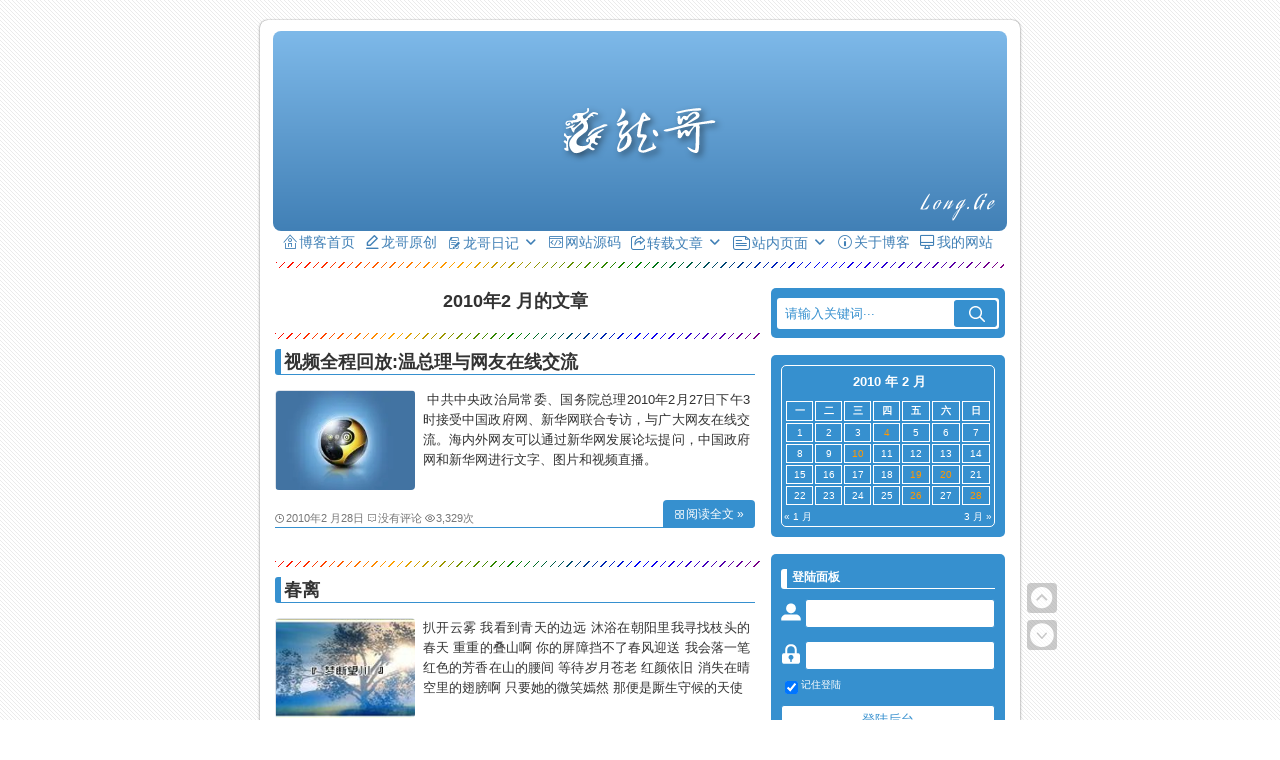

--- FILE ---
content_type: text/html; charset=UTF-8
request_url: https://long.ge/date/2010/02
body_size: 18539
content:
<!---------------------------------------------------------------------------------------------------------------------------------------
Theme Name: 龙哥
Theme URI: https://long.ge/
Description:该主题是<a href="https://long.ge/">龙哥</a>基于Kubrick1.7.2修改 .
Version: 2026年01月5日
Author: 龙哥
Author URI: https://long.ge/
Tags: 蓝色, 白色, 两栏, 单栏, 龙哥, 龙哥主题, 龙哥制作的主题, 龙哥修改的主题, long.ge
Text Domain: 龙哥

1.本主题是基于基于Kubrick1.7.2修改;
2.主题命名为：龙哥;
3.该主题龙哥专用；
4.龙哥是一个完美狂，会一直不断美化；
5.未经龙哥允许，请勿私自使用和售卖；

★★★★★★★★★★★★★★★★★★★★★★★★★★★★★★★★★★★★★★★★★★★★★★★★★★★★★★★★★★★★★★★★★★★★★
★                                                                                                                                      ★
★               LGLG     LGLGLGLGLG      LGLGLGLGLGLGLGLGLGLGLGLG       LGLG        LGLG                      LGLG                     ★
★           LGLGLGLGLGLG LGLG                             LGLG          LGLG  LGLGLGLGLGLGLGLG      LGLGLGLGLGLGLGLGLGLGLGLG           ★
★            LGLG  LGLG  LGLGLGLGLG         LGLGLGLGLGLG  LGLG          LGLG        LGLG            LGLG  LGLG          LGLG           ★
★          LGLGLGLGLGLGLG      LGLG         LGLG    LGLG  LGLG          LGLG  LGLGLGLGLGLGLGLG            LGLGLGLGLGLGLG               ★
★                        LGLGLGLGLG         LGLGLGLGLGLG  LGLG        LGLGLGLGLGLG  LGLG  LGLG          LGLG        LGLG               ★
★            LGLGLGLGLG  LGLG                             LGLG          LGLG  LGLGLGLGLGLGLGLG        LGLGLGLG    LGLG                 ★
★            LGLG  LGLG  LGLGLGLGLG      LGLGLGLGLGLGLGLGLGLGLGLG       LGLG  LGLG  LGLG  LGLG              LGLGLGLG                   ★
★            LGLGLGLGLG  LGLG                             LGLG          LGLG  LGLG  LGLG  LGLG      LGLGLGLGLG    LGLGLGLGLG           ★
★            LGLG  LGLG  LGLGLGLGLG         LGLGLGLGLGLG  LGLG          LGLG            LGLG                                           ★
★            LGLGLGLGLG  LGLG               LGLG    LGLG  LGLG          LGLG  LGLGLGLGLGLGLGLG          LGLGLGLGLGLGLGLG               ★
★            LGLG  LGLG  LGLGLGLGLG         LGLGLGLGLGLG  LGLG          LGLG    LGLG    LGLG            LGLG        LGLG               ★
★            LGLG  LGLG  LGLG                             LGLG          LGLG      LGLG  LGLG            LGLG        LGLG               ★
★            LGLG  LGLG  LGLGLGLGLG                 LGLGLGLGLG          LGLG        LGLGLGLG            LGLGLGLGLGLGLGLG               ★
★                                                                                                                                      ★
★                                                        —————————— 如果你觉得不错，请关注我的博客：https://long.ge          ★
★                                                                                                                                      ★
★★★★★★★★★★★★★★★★★★★★★★★★★★★★★★★★★★★★★★★★★★★★★★★★★★★★★★★★★★★★★★★★★★★★★
----------------------------------------------------------------------------------------------------------------------------------------->
<!DOCTYPE html PUBLIC "-//W3C//DTD XHTML 1.0 Transitional//EN" "http://www.w3.org/TR/xhtml1/DTD/xhtml1-transitional.dtd">
<html xmlns="http://www.w3.org/1999/xhtml" lang="zh-CN">
<head profile="http://gmpg.org/xfn/11">
<meta name="viewport" content="width=device-width, initial-scale=1.0, maximum-scale=1.0, user-scalable=no">
<meta http-equiv="Content-Type" content="text/html; charset=UTF-8" />
<title>2 月 &laquo; 2010 &laquo; 龙哥 (Long.Ge) &laquo; 官方网站</title>
<meta name="keywords" content="">
<meta name="description" content="官方网站">
<!-- Twitter Card -->
<meta name="twitter:card" content="summary_large_image">
<meta name="twitter:title" content="龙哥">
<meta name="twitter:description" content="龙哥个人博客，用文字记录生活。">
<meta name="twitter:image" content="https://long.ge/favicon.png">
<link rel="alternate" href="https://long.ge/" hreflang="en">
<!-- Favicons -->
<link rel="icon" href="https://long.ge/favicon.png" type="image/png">
<link rel="icon" href="https://long.ge/favicon.png" sizes="32x32">
<link rel="icon" href="https://long.ge/favicon.png" sizes="16x16">
<link rel="apple-touch-icon" href="https://long.ge/favicon.png" sizes="180x180">
<link rel="manifest" href="https://long.ge/manifest.json">
<meta name="apple-mobile-web-app-status-bar-style" content="black-translucent">
<meta name="apple-mobile-web-app-capable" content="yes">
<meta name="apple-mobile-web-app-title" content="龙哥">
<link rel="apple-touch-startup-image" href="https://long.ge/favicon.png">
<link rel="icon" href="https://long.ge/favicon.png" sizes="192x192">
<meta name="msapplication-TileImage" content="https://long.ge/favicon.png">
<meta name="msapplication-TileColor" content="#000000">
<link rel="shortcut icon" href="https://long.ge/favicon.ico">
<!-- JSON-LD Schema for SEO + Reviews -->
<script type="application/ld+json">
{
  "@context": "https://schema.org",
  "@type": "ProfessionalService",
  "name": "龙哥",
  "url": "https://long.ge",
  "image": "https://long.ge/favicon.png",
  "description": "龙哥个人博客，用文字记录生活。",
  "telephone": "+86 512-57828333",
  "priceRange": "$$$$",
  "contactPoint": {
    "@type": "ContactPoint",
    "telephone": "+86 512-57828333",
    "contactType": "Customer Service",
    "areaServed": "CN",
    "availableLanguage": ["zh"]
  },
  "address": {
    "@type": "PostalAddress",
    "streetAddress": "江苏省苏州市昆山市",
    "addressLocality": "苏州市",
    "addressRegion": "江苏省",
    "postalCode": "215000",
    "addressCountry": "CN"
  },
  "aggregateRating": {
    "@type": "AggregateRating",
    "ratingValue": 4.9,
    "reviewCount": 128,
    "bestRating": 5,
    "worstRating": 1
  },
  "review": [
    {
      "@type": "Review",
      "itemReviewed": {
        "@type": "ProfessionalService",
        "name": "龙哥"
      },
      "author": {
        "@type": "Person",
        "name": "龙哥"
      },
      "datePublished": "2025-09-10",
      "reviewBody": "龙哥个人博客，用文字记录生活。",
      "name": "龙哥",
      "reviewRating": {
        "@type": "Rating",
        "ratingValue": 5,
        "bestRating": 5,
        "worstRating": 1
      }
    },
    {
      "@type": "Review",
      "itemReviewed": {
        "@type": "ProfessionalService",
        "name": "龙哥"
      },
      "author": {
        "@type": "Person",
        "name": "龙哥"
      },
      "datePublished": "2025-08-22",
      "reviewBody": "龙哥个人博客，用文字记录生活。",
      "name": "龙哥",
      "reviewRating": {
        "@type": "Rating",
        "ratingValue": 4.8,
        "bestRating": 5,
        "worstRating": 1
      }
    }
  ]
}
</script>
<link rel='stylesheet' id='theme-css'  href='//at.alicdn.com/t/c/font_2926316_0l8clbf5brrb.css' type='text/css' media='all' />
<link rel="stylesheet" href="https://long.ge/wp-content/themes/default.1.7.2/style.css" type="text/css" media="screen" />
<link rel="stylesheet" type="text/css" href="https://long.ge/wp-content/themes/default.1.7.2/nav/css/bootstrap.min.css" media="screen" />
<link rel="stylesheet" type="text/css" href="https://long.ge/wp-content/themes/default.1.7.2/nav/css/dh.css" media="screen" />
<script type="text/javascript" src="https://long.ge/wp-content/themes/default.1.7.2/nav/js/jquery.min.js"></script>
<script type="text/javascript" src="https://long.ge/wp-content/themes/default.1.7.2/nav/js/script.js"></script>
<link type="text/css" rel="stylesheet" href="https://long.ge/wp-content/themes/default.1.7.2/nav/css/jquery.mmenu.all.css" />
<script type="text/javascript" src="https://long.ge/wp-content/themes/default.1.7.2/nav/js/jquery.mmenu.all.min.js"></script>
<script type="text/javascript" src="https://long.ge/wp-content/themes/default.1.7.2/nav/js/nav.js"></script>
<script type="text/javascript" src="https://long.ge/wp-content/themes/default.1.7.2/static/js/jquery1.42.min.js"></script>
<script type="text/javascript" src="https://long.ge/wp-content/themes/default.1.7.2/static/js/jquery.SuperSlide.2.1.3.js"></script>
<link rel="stylesheet" href="https://long.ge/wp-content/themes/default.1.7.2/hr.css" type="text/css" media="all"/>
<link rel="preconnect" href="https://fonts.bunny.net">
<link href="https://fonts.bunny.net/css?family=aguafina-script:400|bad-script:400" rel="stylesheet" />
<meta name='robots' content='max-image-preview:large' />
<link rel="alternate" type="application/rss+xml" title="龙哥 (Long.Ge) &raquo; Feed" href="https://long.ge/feed" />
<link rel="alternate" type="application/rss+xml" title="龙哥 (Long.Ge) &raquo; 评论 Feed" href="https://long.ge/comments/feed" />
<style id='wp-img-auto-sizes-contain-inline-css' type='text/css'>
img:is([sizes=auto i],[sizes^="auto," i]){contain-intrinsic-size:3000px 1500px}
/*# sourceURL=wp-img-auto-sizes-contain-inline-css */
</style>
<style id='classic-theme-styles-inline-css' type='text/css'>
/*! This file is auto-generated */
.wp-block-button__link{color:#fff;background-color:#32373c;border-radius:9999px;box-shadow:none;text-decoration:none;padding:calc(.667em + 2px) calc(1.333em + 2px);font-size:1.125em}.wp-block-file__button{background:#32373c;color:#fff;text-decoration:none}
/*# sourceURL=/wp-includes/css/classic-themes.min.css */
</style>
<link rel='stylesheet' id='sidebar-login-css' href='https://long.ge/wp-content/plugins/sidebar-login/build/sidebar-login.css?ver=1767282246' type='text/css' media='all' />

</head>
<body class="archive date wp-theme-default172">
<div id="page">
<div id="header" role="banner">
<div id="headerimg">
<h1><a href="/" title="龙哥 (Long.Ge) - 官方网站" style="display: flex;align-items: center;justify-content: center;">
<svg version="1.1" id="svg" xmlns="http://www.w3.org/2000/svg" xmlns:xlink="http://www.w3.org/1999/xlink" x="0px" y="0px"
	  viewBox="0 326.041 595.281 188.99" enable-background="new 0 326.041 595.281 188.99"
	 xml:space="preserve">
<g>
	<path d="M359.898,481.77c-1.986-0.201-3.1-1.338-3.908-2.843c-1.988-3.696-3.842-7.463-5.756-11.199
		c-0.4-0.782-0.822-1.555-1.234-2.331c-0.816,5.378-1.254,10.644-1.586,15.916c-0.094,1.456-0.602,2.216-2.02,2.81
		c-9.172,3.846-12.24,5.217-21.381,9.139c-0.432,0.184-4.146,2.143-7.412,2.978c-5.943,1.301-5.078,1.225-8.844,0.895
		c-2.383-0.211-5.814-2.695-5.398-5.04c0.443-2.506,1.145-5.036,2.18-7.354c4.209-9.407,8.898-18.557,14.666-27.144
		c2.289-3.408,4.252-7.091,5.912-10.849c1.629-3.684,0.854-7.38-2.607-9.494c-3.58-2.189-6.383-1.706-10.922-1.902
		c-3.162-0.136-9.301,0.224-10.09-0.54c-0.891-0.433,0.66-7.77,1.26-11.771c1.637-10.923,3.563-21.772,7.143-32.289
		c1.256-3.688,3.232-5.791,7.094-6.461c6.135-1.064,12.219-2.431,18.338-3.594c3.277-0.623,3.725-1.022,4.381-5.368
		c0.309-2.04-1.535-2.494-2.781-3.293c-1.701-1.092-3.83-1.74-5.146-3.161c-3.439-3.712-6.639-7.663-9.709-11.69
		c-0.963-1.264-1.33-1.455-2.213-2.859c-0.559-0.814-1.244-1.503-1.809-1.948c-1.615-1.27-3.234-1.138-4.988-0.562
		c-3.428,1.127-5.596,3.748-6.922,6.795c-2.395,5.508-4.748,11.098-6.355,16.866c-1.533,5.505-4.2,9.869-8.753,13.246
		c-14.728,10.919-28.654,22.781-41.9,35.464c-3.112,2.98-6.662,5.597-10.316,7.894c-3.129,1.966-9.821,5.888-10.457,4.992
		c-0.865-0.402,1.965-13.022,5.762-18.272c3.892-5.38,7.729-10.81,11.846-16.016c1.731-2.189,4.196-3.784,6.175-5.799
		c1.009-1.025,2.051-2.273,2.442-3.607c2.107-7.18-2.587-12.852-10.035-12.261c-1.204,0.096-2.453,0.293-3.568,0.732
		c-6.295,2.477-12.542,5.071-18.831,7.566c-3.825,1.518-7.681,2.955-11.542,4.374c-1.244,0.457-1.372,1.356-0.863,2.254
		c0.994,1.759,2.026,3.537,3.313,5.083c2.746,3.302,4.41,3.744,8.364,2.074c3.363-1.419,6.579-3.182,9.889-4.732
		c1.296-0.606,2.668-1.047,4.576-1.783c-0.396,1.48-0.683,2.291-1.058,3.022c-1.202,2.35-2.387,4.675-3.561,7.038
		c-3.25,6.54-6.642,13.023-9.559,19.712c-1.83,4.195-3.319,8.656-2.807,13.396c0.416,3.855,1.428,7.764,4.819,9.893
		c2.04,1.279,1.982,2.289,1.312,3.96c-0.529,1.314-1.011,2.67-1.708,3.897c-4.815,8.477-8.253,17.508-10.785,26.89
		c-1.145,4.245-1.541,8.532,0.135,12.787c2.404,6.106,6.69,8.318,12.547,5.49c6.982-3.368,14.152-6.843,20.461-11.286
		c2.524-1.771,3.722-2.822,5.57-4.311c4.251-3.428,8.197-7.205,10.869-11.998c6.142-11.016,7.658-22.408,1.434-33.893
		c-1.913-3.53-4.689-6.623-7.28-9.742c-1.922-2.314-2.2-2.846-0.053-4.875c6.207-5.865,12.348-11.82,18.835-17.362
		c5.502-4.702,11.448-8.884,17.213-13.276c0.449-0.342,1.018-0.528,2.182-1.114c-0.19,2.181-0.126,3.756-0.483,5.228
		c-2.904,11.877-4.754,23.918-5.741,36.096c-0.082,1.009-0.146,1.875-0.064,4.272c0.305,2.544,1.002,3.354,2.896,5.294
		c2.124,2.175,7.856,2.472,10.918,2.115c2.352-0.274,4.725-0.396,7.09-0.5c1.434-0.061,2.018,0.645,1.43,2.059
		c-0.781,1.874-1.541,3.757-2.377,5.605c-4.152,9.19-8.389,18.343-12.466,27.567c-1.787,4.043-3.089,8.26-2.729,12.794
		c0.226,2.845,1.667,5.016,3.938,6.725c6.31,3.868,13.636,5.224,23.743,2.677c6.189-1.63,12.174-4.082,18.189-6.325
		c5.264-1.961,10.328-4.553,15.703-6.087c3.928-1.123,5.82-3.707,7.404-6.879C362.806,483.763,361.875,481.97,359.898,481.77z
		 M314.107,368.635c0.584-1.843,2.053-2.384,3.424-1.099c1.504,1.41,2.711,3.163,3.895,4.871c0.229,0.327-0.059,1.44-0.436,1.682
		c-1.639,1.054-3.367,1.989-5.129,2.829c-1.141,0.543-1.824-0.14-2-1.253c-0.166-1.066-0.191-2.153-0.313-3.635
		C313.685,371.147,313.726,369.838,314.107,368.635z M250.643,448.164c-0.03,0.507-0.047,0.7-0.067,0.889
		c-0.041,5.021-0.309,8.911-1.331,13.517c-2.248,10.123-7.528,18.332-16.38,24.268c-1.418,1.018-2.868,1.803-4.555,2.436
		c-1.126,0.422-2.257,0.874-3.38,1.232c-1.359,0.435-2.716,1.012-3.764,0.431c-1.417-0.841-1.874-2.175-1.705-3.65
		c0.306-2.688,0.77-5.363,1.201-8.037c2.303-14.247,12.657-23.268,20.863-34.278c2.77-3.716,4.641-3.823,6.298-4.055
		c2.035-0.068,2.773,1.181,2.81,2.641C250.676,445.181,250.643,446.537,250.643,448.164z"/>
	<path d="M217.955,385.491c7.472-5.788,14.206-12.372,20.128-19.753c2.139-2.664,3.467-5.238,4.686-9.041
		c0.595-1.858,0.912-3.638,1.247-5.563c0.187-1.066,0.13-2.545-0.351-3.425c-2.543-4.65-5.998-8.58-10.635-11.197
		c-1.312-0.74-3.282-0.995-4.853-0.533c-0.515,0.152-0.953,0.314-0.995,0.778c-0.044,0.467,0.597,1.347,0.9,1.64
		c1.313,1.265,1.628,2.106,1.789,3.415c0.578,4.675-0.178,9.191-1.841,13.559c-4.159,10.918-9.37,21.309-15.717,31.124
		c-0.457,0.708-0.907,1.421-1.36,2.132c0.121,0.166,0.242,0.331,0.362,0.497C213.541,387.929,215.985,387.016,217.955,385.491z"/>
	<path d="M360.205,420.485c-1.674-1.431-3.893-2.224-4.934-2.796c-4.541-2.079-7.146,2.286-6.656,5.317
		c1.244,7.69,4.332,14.509,10.424,19.639c2.854,2.402,10.285-0.645,10.801-4.348c0.072-0.523,0.07-1.109-0.08-1.608
		C367.898,430.507,365.201,424.758,360.205,420.485z"/>
	<path d="M586.962,383.297c-5.484-2.062-11.203-2.863-17.223-1.461c-2.143,0.499-4.23,1.174-6.412,1.527
		c-25.961,4.202-51.936,8.361-77.914,12.502c-0.674,0.107-1.445-0.139-2.17-0.22c0.33-0.502,0.486-1.185,1.02-1.478
		c2.916-1.604,5.979-3.056,8.891-4.664c8.869-4.897,17.818-9.721,26.494-14.81c6.352-3.728,8.783-8.941,8.352-14.949
		c-0.484-6.744-8.49-12.356-17.1-11.923c-3.9,0.197-7.588,0.974-10.863,2.664c-5.932,3.062-11.594,6.322-15.15,11.217
		c-0.535,0.736-1.264,1.404-1.986,2.05c-2.463,2.196-3.799,2.418-7.291,1.284c-6.326-2.059-10.035-1.124-13.371,3.445
		c-1.467,2.011-2.744,4.104-4.215,6.115c-0.498,0.679-1.32,1.223-1.994,1.827c-0.295-0.054-0.588-0.108-0.883-0.162
		c-0.197-1.516-0.371-3.033-0.602-4.546c-0.275-1.796-0.338-3.642-0.969-5.367c-0.713-1.949-2.969-2.962-5.037-2.687
		c-2.068,0.275-3.232,1.561-3.5,3.659c-0.182,1.438-0.223,2.953-0.881,4.276c-1.451,2.906-1.213,5.805-0.719,8.77
		c0.592,3.536,1.225,7.075,1.557,10.628c0.303,3.225,2.705,5.674,6.623,6.245c3.354,0.489,6.549-0.965,8.02-4.094
		c1.225-2.606,1.885-5.362,2.816-8.047c0.955-2.741,1.715-5.537,2.982-8.193c0.895-1.875,2.498-1.873,4.023-0.247
		c0.832,0.889,1.467,1.893,2.387,2.721c2.576,2.318,6.658,2.47,9.178,0.143c1.418-1.307,2.266-2.998,3.158-4.583
		c1.488-2.651,2.127-5.749,4.352-7.953c3.721-3.68,8.355-6.844,12.729-10.133c1.104-0.831,2.576-1.572,4.053-1.876
		c1.303-0.268,3.105-0.199,4.242,0.298c3.309,1.45,5.738,6.437,4.789,9.179c-0.094,0.274-0.348,0.546-0.619,0.755
		c-7.979,6.225-15.664,12.692-24.057,18.582c-6.861,4.814-14.598,8.914-21.895,13.378c-3.533,2.16-7.328,3.846-11.738,4.829
		c-4.535,1.012-8.975,2.268-13.432,3.463c-6.797,1.823-13.508,3.84-20.377,5.491c-7.404,1.78-14.971,3.17-22.412,4.862
		c-2.59,0.589-5.131,1.427-7.502,2.413c-2.537,1.055-2.607,3.11-0.113,4.204c1.826,0.801,3.959,1.318,6.041,1.651
		c5.494,0.878,10.705-0.407,15.795-1.678c11.721-2.926,23.33-6.097,35.047-9.031c10.572-2.647,21.193-5.182,31.854-7.623
		c5.586-1.279,11.293-2.262,16.951-3.356c1.01-0.195,2.063-0.424,3.078-0.382c1.463,0.064,2.906,0.361,4.359,0.559
		c-0.514,1.152-0.762,2.429-1.592,3.433c-2.623,3.171-5.523,6.211-8.203,9.357c-1.82,2.137-3.369,4.405-5.182,6.546
		c-3.074,3.625-3.742,3.607-7.02,0.07c-4.117-4.445-8.506-4.932-13.822-1.215c-2.686,1.876-4.816,4.199-7.223,6.304
		c-1.324,1.16-2.697,2.285-4.049,3.426c-0.328-0.074-0.656-0.146-0.984-0.219c-0.217-1.195-0.559-2.385-0.623-3.585
		c-0.156-2.957-0.746-5.796-3.313-8.18c-2.857-2.656-5.127-2.442-6.725,0.779c-2.127,4.288-3.281,8.699-2.639,13.341
		c0.406,2.942,0.768,5.933,0.518,8.871c-0.541,6.379-0.723,6.397,6.836,9.161c0.709,0.259,2.012,0.166,2.676-0.171
		c4.256-2.15,6.809-5.271,8.156-8.93c1.6-4.335,4.678-8.072,8.012-11.716c0.494-0.541,1.234-0.955,2.348-1.795
		c0.42,2.067,0.703,3.608,1.053,5.143c0.432,1.903,0.66,3.861,1.449,5.679c1.066,2.452,3.752,3.767,7.025,4.124
		c3.293,0.359,5.26-1.254,6.545-3.263c1.111-1.732,2.061-3.549,2.791-5.393c2.662-6.692,5.895-13.179,11.125-19.018
		c1.074-1.198,1.762-2.593,2.84-3.789c1.609-1.786,3.248-3.584,5.172-5.176c1.725-1.429,2.941-1.228,3.459,0.659
		c0.555,2.025,0.584,4.164,0.539,6.248c-0.439,21.746-0.873,43.489-1.477,65.231c-0.131,4.773-0.846,9.541-1.459,14.301
		c-0.359,2.784-1.971,3.512-5.414,2.536c-2.168-0.615-4.387-1.279-6.283-2.253c-4.502-2.315-8.77-4.889-13.254-7.223
		c-1.285-0.669-2.992-0.874-4.506-1.292c0.148,1.199-0.1,2.53,0.508,3.58c5.914,10.251,16.453,16.444,30.549,19.407
		c2.244,0.471,4.258,0.078,6.016-1.137c2.652-1.83,4.424-4.118,4.926-6.716c1.035-5.383,2.158-10.795,2.371-16.215
		c0.717-18.223,1.039-36.455,1.537-54.684c0.176-6.359,0.338-12.719,0.678-19.072c0.174-3.242,0.33-6.416-2.078-9.313
		c-0.924-1.111-0.473-2.012,1.129-2.451c2.029-0.557,4.07-1.215,6.182-1.458c9.113-1.051,18.322-1.716,27.369-3.019
		c6.102-0.879,12.141-1.504,18.352-1.542c5.84-0.035,6.691-0.669,8.488-4.876c0.121-0.287,0.156-0.599,0.309-0.876
		C589.164,384.871,588.462,383.863,586.962,383.297z"/>
	<path d="M439.667,352.572c1.893,0.973,4.291,1.392,6.824,2.165c5.666-1.165,11.32-2.244,16.902-3.498
		c5.896-1.324,11.619-3.191,17.605-4.155c13.295-2.142,26.82-3.007,40.422-3.133c2.57-0.024,5.148-0.071,7.701-0.267
		c2.988-0.229,5.508-2.514,5.68-4.94c0.152-2.127-1.537-3.76-4.809-4.282c-1.779-0.283-3.691-0.402-5.492-0.247
		c-7.252,0.625-14.533,1.176-21.711,2.147c-10.406,1.409-20.844,2.84-31.064,4.851c-10.211,2.009-20.172,4.741-30.238,7.165
		c-0.455,0.109-0.896,0.268-1.313,0.449C437.859,349.842,437.466,351.44,439.667,352.572z"/>
	<path d="M155.781,415.304c-0.468,0.162-1.341,0.404-1.762,0.646c-4.883,2.393-8.068,3.347-12.207,5.546
		c-8.602,4.592-17.397,8.682-25.417,14.406c-6.661,4.754-13.451,9.281-19.272,15.068c-2.587,2.57-5.481,5.19-5.029,9.475
		c0.291,2.668,3.477,5.012,6.483,5.11c3.978,0.129,2.878-2.62,2.992-4.819c0.016-1.374-0.016-2.942,0.033-4.414
		c0.048-1.39,0.016-3.186,1.52-3.605c1.875-0.354,2.992,1.213,3.557,2.604c1.196,2.959,1.407,6.08,0.453,9.232
		c-2.425,8.019-8.488,12.465-15.942,14.52c-9.41,2.586-18.82,2.764-28.214-1.683c-6.08-2.878-7.647-7.355-7.599-11.851
		c0.096-7.794,4.025-14.277,9.652-19.144c7.89-6.823,16.67-12.595,24.722-19.24c6.322-5.207,10.332-11.836,10.541-20.518
		c0.179-7.696-2.295-14.423-5.965-20.906c-1.585-2.797-0.113-4.172,2.263-5.465c1.165-0.63,2.604-0.194,3.735-1.18
		c-1.18-1.697-1.747-3.201-1.535-4.026c0.355-1.908,8.051-4.608,11.415-8.666c1.682-2.021,3.655-2.749,6.418-1.601
		c1.795,0.744,3.704,2.069,5.999,1.407c-1.52-3.525-6.515-6.112-4.98-7.987c4.204-3.751,11.253-0.275,17.333,1.52
		c1.844,0.55,2.733-0.372,3.299-2.199c0.646-2.054-0.259-3.703-1.714-4.204c-6.936-2.393-13.533-6.209-21.472-1.908
		c-4.316,2.344-8.117,4.899-11.544,8.358c-3.848,3.865-6.645,8.569-10.865,12.159c-2.586,2.215-5.19,4.366-8.198,2.991
		c-3.104-1.423-4.236-4.996-4.866-8.408c-0.469-2.474,0.63-4.059,2.667-5.255c5.336-3.121,10.655-6.257,15.975-9.41
		c4.479-2.636,7.163-10.881,5.303-15.715c-0.776-2.053-2.167-2.264-4.01-2.167c-2.425,0.146-2.571,1.681-2.894,2.377
		c-0.938,2.586,1.407,6.175-0.291,8.601c-3.137,4.495-7.68,6.548-12.87,7.47c-6.92,1.229-13.921,0.372-20.841,0.873
		c-7.712,0.565-15.118,2.052-20.356,8.73c-2.813,3.573-3.492,6.807-0.776,8.504c2.474,1.536,4.77,3.169,7.146,6.338
		c0-3.477-0.161-5.885,0.049-8.278c0.243-2.91,2.134-4.883,4.754-5.805c3.007-1.051,4.268,1.666,5.174,3.056
		c2.376,3.622-0.841,11.723-6.063,13.21c-8.795,2.506-17.833,2.732-26.807,3.541c-4.35,0.404-8.312,1.439-10.72,5.368
		c-1.503,2.458-2.377,5.158-1.163,8.149c1.309,3.201,3.072,6.532,7.566,6.435c6.322-0.129,9.281-2.393,10.413-8.148
		c0.566-2.878-0.453-3.493-2.732-3.638c-2.878-0.178-4.64,1.65-6.241,3.654c-1.051,1.326-2.296,1.083-3.477,0.534
		c-0.033-0.017-0.064-0.017-0.097-0.032c-0.194-0.146-1.827-1.002-1.132-3.056c1.569-3.477,10.024-6.435,13.339-4.576
		c3.913,2.215,5.788,5.886,7.146,10.315c0.55-0.856,0.938-1.245,1.051-1.649c1.859-5.174,2.135-6.629,7.179-6.597
		c7.874,0.048,15.296-1.1,21.909-5.756c0.695-0.501,1.827-1.763,2.845-0.404c0.938,1.245,1.019,2.813-0.033,4.01
		c-2.651,3.072-5.157,6.386-8.278,8.925c-4.365,3.557-8.262,7.648-13.096,10.769c-3.703,2.376-9.411,3.622-9.783,2.344
		c-1.002-1.536,6.564-7.535,10.073-12.579c-3.897,0.081-6.338,1.957-8.941,3.217c-2.733,1.325-5.724,1.73-8.457,2.942
		c-5.335,2.344-10.51,5.675-16.217,6.516c-0.42,0.064-2.926-0.146-2.765,1.52c0.129,1.407,1.423,2.667,2.975,2.635
		c3.008-0.065,5.611-0.017,8.893-1.649c2.134-1.212,4.819-2.862,7.421-1.584c2.636,1.164,3.299,16.153,12.983,18.691
		c-0.938-8.182,4.106-13.63,9.07-18.771c5.917-6.128,13.048-10.914,19.726-16.201c1.617-1.277,3.686-1.697,5.093,0.275
		c2.344,3.331,3.654,7.033,2.652,11.188c-1.423,5.885-5.804,9.329-10.348,12.725c-7.324,5.464-15.118,10.186-21.779,16.654
		c-7.745,7.518-14.956,15.263-19.887,24.899c-2.506,4.883-3.994,10.267-3.444,15.667c0.776,7.615,3.444,14.858,7.842,21.196
		c4.591,6.613,10.348,11.431,19.127,11.351c6.5-0.063,12.353-1.908,18.383-4.283c7.324-2.878,13.744-7.131,20.21-11.303
		c2.781-1.777,4.899-3.639,7.712-3.54c4.269,0.097,11.738,9.313,17.833,8.067c2.814-0.565,6.742-0.905,6.985-3.864
		c0.259-3.137-3.703-3.944-6.37-4.898c-8.861-3.186-9.637-7.647-7.971-13.744c0.712-2.586,4.171-5.223,6.613-5.223
		c3.314,0.34,6.516,2.507,9.055,5.062c1.487,1.504,3.8,2.069,6.047,1.988c2.716-0.08,4.203-1.746,4.737-4.219
		c0.583-2.637-1.422-3.17-3.347-3.849c-3.994-1.423-7.842-3.104-8.165-8.197c-0.178-2.686,0.517-5.207,1.617-7.664
		c1.552-3.492,3.573-4.656,7.114-3.719c2.312,0.614,4.592,1.374,6.92,1.989c4.283,1.132,8.633-1.859,9.07-6.241
		c0.097-1.003-0.194-1.666-1.471-2.069c-3.152-1.003-6.354-0.809-9.442-0.373c-2.313,0.324-3.169-0.662-3.719-2.312
		c-0.922-2.748-0.049-4.996,2.183-6.904c5.917-5.109,13.016-8.472,19.144-13.258c1.229-0.954,3.815-1.375,2.781-3.525
		C159.549,414.091,156.412,415.11,155.781,415.304z"/>
	<path d="M23.33,464.859c1.212-6.014,2.522-11.947,7.47-16.442c2.506-2.279,6.03-4.025,6.419-8.245
		c-0.324,0-0.631,0-0.97-0.033c-5.109-0.113-9.96,2.215-15.15,1.553c-1.941-0.438-3.476-0.68-4.656-3.122
		c-0.97-2.149-2.28-4.188-3.557-6.209c-0.55-0.855-0.954-1.988-2.441-1.761c-1.407,0.211-1.73,1.293-2.037,2.295
		c-1.099,3.525-2.877,7.099,1.697,9.799c1.148,0.679,2.264,1.794,3.266,2.781c4.431,4.365,7.81,7.663,5.643,14.68
		c-0.227,0.76-0.275,1.553-1.229,1.763c-0.874,0.194-1.455-0.776-2.135-1.503c-3.217-3.509-7.356-2.766-8.812,1.325
		c-0.97,2.748,0.711,4.074,2.604,5.206c2.846,1.697,5.805,3.783,6.386,6.872c0.775,4.155,0.243,8.554,0.259,12.837
		c0,1.327-0.388,1.859-1.73,0.939c-2.085-1.423-3.994-0.955-5.19,1.196c-1.099,1.972-0.711,3.767,0.89,5.609
		c3.362,3.88,7.745,4.608,12.434,4.771c2.667,0.08,3.153-0.986,2.732-3.622C23.557,485.395,21.229,475.224,23.33,464.859z"/>
	<path d="M172.5,397.308c-2.296-0.856-4.9-1.504-7.438-1.309c-2.813-0.098-5.255,0.598-7.616,2.004
		c-7.518,4.592-15.78,7.616-23.945,10.623c-11.495,4.236-21.245,10.623-28.941,20.082c-2.604,3.185-3.897,7.13-5.626,10.815
		c-0.405,0.873-0.501,1.536,0.21,2.297c0.922,0.97,1.601,0.064,2.264-0.242c3.557-1.618,6.209-4.415,8.876-7.147
		c4.867-4.979,9.33-10.541,15.263-14.245c6.208-3.864,12.983-6.774,20.032-8.828c9.071-2.651,18.271-4.834,26.938-8.747
		c1.165-0.534,2.507-0.986,2.312-2.376C174.65,399.022,174.052,397.89,172.5,397.308z"/>
</g>
</svg>
</a></h1>
<div class="longgefont">Long.Ge</div>
</div>
</div>
<div id="menuun">
<ul id="topmeau" class="topnav clearfix"><li id="menu-item-10886" class="zm zm-shouye menu-item menu-item-type-custom menu-item-object-custom menu-item-10886"><a href="/">博客首页</a></li>
<li id="menu-item-4703" class="zm zm-write menu-item menu-item-type-taxonomy menu-item-object-category menu-item-4703"><a href="https://long.ge/fenlei/yuanchuang.html">龙哥原创</a></li>
<li id="menu-item-4704" class="zm zm-bishi menu-item menu-item-type-taxonomy menu-item-object-category menu-item-has-children menu-item-4704"><a href="https://long.ge/fenlei/riji.html">龙哥日记</a>
<ul class="sub-menu">
	<li id="menu-item-4709" class="zm zm-lanmulvshisuibi menu-item menu-item-type-taxonomy menu-item-object-category menu-item-4709"><a href="https://long.ge/fenlei/riji/suibi.html">龙哥随笔</a></li>
	<li id="menu-item-4708" class="zm zm-tryicojianjie menu-item menu-item-type-taxonomy menu-item-object-category menu-item-4708"><a href="https://long.ge/fenlei/riji/jianjie.html">龙哥见解</a></li>
	<li id="menu-item-4706" class="zm zm-xinlingchengchangx menu-item menu-item-type-taxonomy menu-item-object-category menu-item-4706"><a href="https://long.ge/fenlei/riji/ganchu.html">龙哥感触</a></li>
	<li id="menu-item-4707" class="zm zm-biaoyihuox menu-item menu-item-type-taxonomy menu-item-object-category menu-item-4707"><a href="https://long.ge/fenlei/riji/yihuo.html">龙哥疑惑</a></li>
	<li id="menu-item-4705" class="zm zm-yuming menu-item menu-item-type-taxonomy menu-item-object-category menu-item-4705"><a href="https://long.ge/fenlei/riji/yuming.html">龙哥域名</a></li>
	<li id="menu-item-18019" class="zm zm-jianzhan menu-item menu-item-type-taxonomy menu-item-object-category menu-item-18019"><a href="https://long.ge/fenlei/riji/jianzhan.html">龙哥建站</a></li>
</ul>
</li>
<li id="menu-item-17440" class="zm zm-yuanma menu-item menu-item-type-taxonomy menu-item-object-category menu-item-17440"><a href="https://long.ge/fenlei/yuanma.html">网站源码</a></li>
<li id="menu-item-4698" class="zm zm-zhuanfa menu-item menu-item-type-taxonomy menu-item-object-category menu-item-has-children menu-item-4698"><a href="https://long.ge/fenlei/zhuanzai.html">转载文章</a>
<ul class="sub-menu">
	<li id="menu-item-4700" class="zm zm-12 menu-item menu-item-type-taxonomy menu-item-object-category menu-item-4700"><a href="https://long.ge/fenlei/zhuanzai/ganwu.html">感悟转载</a></li>
	<li id="menu-item-4701" class="zm zm-wenxue menu-item menu-item-type-taxonomy menu-item-object-category menu-item-4701"><a href="https://long.ge/fenlei/zhuanzai/wenxue.html">文学转载</a></li>
	<li id="menu-item-4699" class="zm zm-qita menu-item menu-item-type-taxonomy menu-item-object-category menu-item-4699"><a href="https://long.ge/fenlei/zhuanzai/qita.html">其他转载</a></li>
	<li id="menu-item-4702" class="zm zm-gupiao-copy menu-item menu-item-type-taxonomy menu-item-object-category menu-item-4702"><a href="https://long.ge/fenlei/zhuanzai/gupiao.html">股票知识</a></li>
	<li id="menu-item-4695" class="zm zm-wenxue1 menu-item menu-item-type-taxonomy menu-item-object-category menu-item-4695"><a href="https://long.ge/fenlei/zhuanzai/qiuyu.html">秋雨时分</a></li>
	<li id="menu-item-4696" class="zm zm-jiangjiedianzan menu-item menu-item-type-taxonomy menu-item-object-category menu-item-4696"><a href="https://long.ge/fenlei/zhuanzai/langxianping.html">郎咸平说</a></li>
	<li id="menu-item-4693" class="zm zm-qiyexinwen menu-item menu-item-type-taxonomy menu-item-object-category menu-item-4693"><a href="https://long.ge/fenlei/zhuanzai/baitai.html">世间百态</a></li>
</ul>
</li>
<li id="menu-item-10887" class="zm zm-wendang menu-item menu-item-type-custom menu-item-object-custom menu-item-has-children menu-item-10887"><a href="/yemian/pages.html">站内页面</a>
<ul class="sub-menu">
	<li id="menu-item-10880" class="zm zm-80 menu-item menu-item-type-custom menu-item-object-custom menu-item-10880"><a href="/yemian/links.html">友情链接</a></li>
	<li id="menu-item-10878" class="zm zm-liuyan menu-item menu-item-type-custom menu-item-object-custom menu-item-10878"><a href="/yemian/book.html">留言汇总</a></li>
	<li id="menu-item-10879" class="zm zm-guidangliebiao menu-item menu-item-type-custom menu-item-object-custom menu-item-10879"><a href="/yemian/guidang.html">文章归档</a></li>
	<li id="menu-item-17899" class="zm zm-gongju menu-item menu-item-type-custom menu-item-object-custom menu-item-17899"><a href="/yemian/tools.html">站内工具</a></li>
	<li id="menu-item-17086" class="zm zm-40401 menu-item menu-item-type-custom menu-item-object-custom menu-item-17086"><a href="/yemian/error.html">错误页面</a></li>
</ul>
</li>
<li id="menu-item-10881" class="zm zm-guanyu menu-item menu-item-type-custom menu-item-object-custom menu-item-10881"><a target="_blank" href="https://about.blog/">关于博客</a></li>
<li id="menu-item-10883" class="zm zm-wangzhanxinxi menu-item menu-item-type-custom menu-item-object-custom menu-item-10883"><a target="_blank" href="https://xn--wnu286b.xn--5tzm5g/">我的网站</a></li>
</ul>
<script id="jsID" type="text/javascript">
jQuery("#menuun").slide({
 type:"menu",
 titCell:"#topmeau>li",
 targetCell:".sub-menu",
 effect:"slideDown",
 delayTime:300 ,
 triggerTime:0,
 returnDefault:true
});
</script>
</div>
<div id="page-mainsearch">
<form method="get" id="searchform" action="/">
<input type="text" value="请输入关键词搜索···" onfocus="if(this.value=='请输入关键词搜索···')this.value='';" onblur="if(this.value=='')this.value='请输入关键词搜索···';" name="s" id="s" />
<input class="zm zm-sousuo1" name="submit" id="ss" type="submit" value="搜索" />
</form>
</div>
<div id="fengexian">
<hr class="hr-twill-colorful" data-content="◆" style="width: 95%;display: block!important;">
</div>	<div id="content" class="narrowcolumn" role="main">
	 	   	  		<h2 class="pagetitle">2010年2 月的文章</h2>
 	  				<hr class="hr-twill-colorful" data-content="◆" style="width: 100%;display: block!important;">
		<div class="post-788 post type-post status-publish format-standard hentry category-qita tag-qita">
				<h2 id="post-788"><a href="https://long.ge/788.html" target="_blank" rel="bookmark" title="视频全程回放:温总理与网友在线交流">视频全程回放:温总理与网友在线交流</a></h2>
				<div class="thumbnail">
                    <a href="https://long.ge/788.html" target="_blank" rel="nofollow" title="视频全程回放:温总理与网友在线交流"><img class="post-img" width="140" height="100" src="https://long.ge/wp-content/themes/default.1.7.2/images/random/47.webp" alt="视频全程回放:温总理与网友在线交流" title="视频全程回放:温总理与网友在线交流" itemprop="image" loading="lazy"></a>
                </div>
				<div class="index-entry">
					
 中共中央政治局常委、国务院总理2010年2月27日下午3时接受中国政府网、新华网联合专访，与广大网友在线交流。海内外网友可以通过新华网发展论坛提问，中国政府网和新华网进行文字、图片和视频直播。

&nbsp;
				</div>
				<div id="more">
                 <div id="more-left">
				<small><i class="zm zm-time" style="margin-right: 1px; font-size: 10px!important; color: #5e5e5e;"></i>2010年2 月28日 <!-- by 龙哥 -->  <i class="zm zm-pinglun" style="margin-right: 1px; font-size: 10px!important; color: #5e5e5e;"></i><a href="https://long.ge/788.html#respond">没有评论</a> <i class="zm zm-ico_yueduliang" style="margin-right: 1px; font-size: 10px!important; color: #5e5e5e;"></i>3,329次</small>
				</div>
				<div id="more-right">
					<a class="read-more-icon" href="https://long.ge/788.html" target="_blank" rel="bookmark" title="视频全程回放:温总理与网友在线交流"><i class="zm zm-more" style="margin-right: 1px; font-size: 10px!important; color: #fff;"></i>阅读全文 &#187;</a></div>
				</div>
			</div>
		<hr class="hr-twill-colorful" data-content="◆" style="width: 100%;display: block!important;">
		<div class="post-787 post type-post status-publish format-standard hentry category-yuanchuang">
				<h2 id="post-787"><a href="https://long.ge/787.html" target="_blank" rel="bookmark" title="春离">春离</a></h2>
				<div class="thumbnail">
                    <a href="https://long.ge/787.html" target="_blank" rel="nofollow" title="春离"><img class="post-img" width="140" height="100" src="https://img.long.ge/uploads/201002/5760319787.jpg" alt="春离" title="春离" itemprop="image" loading="lazy"></a>
                </div>
				<div class="index-entry">
					
扒开云雾
我看到青天的边远
沐浴在朝阳里我寻找枝头的春天
重重的叠山啊
你的屏障挡不了春风迎送
我会落一笔红色的芳香在山的腰间
等待岁月苍老
红颜依旧
消失在晴空里的翅膀啊
只要她的微笑嫣然
那便是厮生守候的天使
				</div>
				<div id="more">
                 <div id="more-left">
				<small><i class="zm zm-time" style="margin-right: 1px; font-size: 10px!important; color: #5e5e5e;"></i>2010年2 月26日 <!-- by 龙哥 -->  <i class="zm zm-pinglun" style="margin-right: 1px; font-size: 10px!important; color: #5e5e5e;"></i><a href="https://long.ge/787.html#respond">没有评论</a> <i class="zm zm-ico_yueduliang" style="margin-right: 1px; font-size: 10px!important; color: #5e5e5e;"></i>3,162次</small>
				</div>
				<div id="more-right">
					<a class="read-more-icon" href="https://long.ge/787.html" target="_blank" rel="bookmark" title="春离"><i class="zm zm-more" style="margin-right: 1px; font-size: 10px!important; color: #fff;"></i>阅读全文 &#187;</a></div>
				</div>
			</div>
		<hr class="hr-twill-colorful" data-content="◆" style="width: 100%;display: block!important;">
		<div class="post-786 post type-post status-publish format-standard hentry category-baitai tag-baitai">
				<h2 id="post-786"><a href="https://long.ge/786.html" target="_blank" rel="bookmark" title="赵本山春晚《捐助》四宗罪">赵本山春晚《捐助》四宗罪</a></h2>
				<div class="thumbnail">
                    <a href="https://long.ge/786.html" target="_blank" rel="nofollow" title="赵本山春晚《捐助》四宗罪"><img class="post-img" width="140" height="100" src="https://long.ge/wp-content/themes/default.1.7.2/images/random/80.webp" alt="赵本山春晚《捐助》四宗罪" title="赵本山春晚《捐助》四宗罪" itemprop="image" loading="lazy"></a>
                </div>
				<div class="index-entry">
					央视2010年春晚结束几天了，可对节目的争议却愈演愈烈。基本上还和往年一样，拍砖的多，送花的少。说实在的，我无意指责春晚节目，但今年的春晚确实有几点令人失望的地方，比如植入广告太多、语言类节目缺乏新意、新面孔过少、过度依赖网络等。这其中，最乏善可陈的非赵本山领衔的小品《捐助》莫属。如果说赵本山以往的《火				</div>
				<div id="more">
                 <div id="more-left">
				<small><i class="zm zm-time" style="margin-right: 1px; font-size: 10px!important; color: #5e5e5e;"></i>2010年2 月20日 <!-- by 龙哥 -->  <i class="zm zm-pinglun" style="margin-right: 1px; font-size: 10px!important; color: #5e5e5e;"></i><a href="https://long.ge/786.html#respond">没有评论</a> <i class="zm zm-ico_yueduliang" style="margin-right: 1px; font-size: 10px!important; color: #5e5e5e;"></i>2,936次</small>
				</div>
				<div id="more-right">
					<a class="read-more-icon" href="https://long.ge/786.html" target="_blank" rel="bookmark" title="赵本山春晚《捐助》四宗罪"><i class="zm zm-more" style="margin-right: 1px; font-size: 10px!important; color: #fff;"></i>阅读全文 &#187;</a></div>
				</div>
			</div>
		<hr class="hr-twill-colorful" data-content="◆" style="width: 100%;display: block!important;">
		<div class="post-785 post type-post status-publish format-standard hentry category-yuanchuang">
				<h2 id="post-785"><a href="https://long.ge/785.html" target="_blank" rel="bookmark" title="绿的独白">绿的独白</a></h2>
				<div class="thumbnail">
                    <a href="https://long.ge/785.html" target="_blank" rel="nofollow" title="绿的独白"><img class="post-img" width="140" height="100" src="https://img.long.ge/uploads/201002/1009836040.jpg" alt="绿的独白" title="绿的独白" itemprop="image" loading="lazy"></a>
                </div>
				<div class="index-entry">
					
 我已置身在你绿的怀抱 你绵绵的肩膀啊 我步了又来
 我该拾起哪一片落叶 才能和你的季节靠得近些 等来年换上绿装时 能否开一枝的芳香留我
 已恨别秋雁 在没有海腥的林风里 寻了一回自我
				</div>
				<div id="more">
                 <div id="more-left">
				<small><i class="zm zm-time" style="margin-right: 1px; font-size: 10px!important; color: #5e5e5e;"></i>2010年2 月19日 <!-- by 龙哥 -->  <i class="zm zm-pinglun" style="margin-right: 1px; font-size: 10px!important; color: #5e5e5e;"></i><a href="https://long.ge/785.html#respond">没有评论</a> <i class="zm zm-ico_yueduliang" style="margin-right: 1px; font-size: 10px!important; color: #5e5e5e;"></i>2,839次</small>
				</div>
				<div id="more-right">
					<a class="read-more-icon" href="https://long.ge/785.html" target="_blank" rel="bookmark" title="绿的独白"><i class="zm zm-more" style="margin-right: 1px; font-size: 10px!important; color: #fff;"></i>阅读全文 &#187;</a></div>
				</div>
			</div>
		<hr class="hr-twill-colorful" data-content="◆" style="width: 100%;display: block!important;">
		<div class="post-784 post type-post status-publish format-standard hentry category-langxianping tag-langxianping">
				<h2 id="post-784"><a href="https://long.ge/784.html" target="_blank" rel="bookmark" title="奥巴马为什么对华强硬？">奥巴马为什么对华强硬？</a></h2>
				<div class="thumbnail">
                    <a href="https://long.ge/784.html" target="_blank" rel="nofollow" title="奥巴马为什么对华强硬？"><img class="post-img" width="140" height="100" src="https://long.ge/wp-content/themes/default.1.7.2/images/random/49.webp" alt="奥巴马为什么对华强硬？" title="奥巴马为什么对华强硬？" itemprop="image" loading="lazy"></a>
                </div>
				<div class="index-entry">
					最近的中美关系，新闻不断。媒体称，奥巴马上任后的第一年里，向中国表现出了合作的姿态，但最近两国却摩擦频现。
2月3日，奥巴马表示将在贸易领域对中国采取强硬措施，要求中国扩大开放市场。他还暗示将在汇率上对中国施压，称“美国的一大国际挑战是如何让我们的产品不会因为汇率操纵而出现价格高估。”
前些日子，奥巴马				</div>
				<div id="more">
                 <div id="more-left">
				<small><i class="zm zm-time" style="margin-right: 1px; font-size: 10px!important; color: #5e5e5e;"></i>2010年2 月10日 <!-- by 龙哥 -->  <i class="zm zm-pinglun" style="margin-right: 1px; font-size: 10px!important; color: #5e5e5e;"></i><a href="https://long.ge/784.html#respond">没有评论</a> <i class="zm zm-ico_yueduliang" style="margin-right: 1px; font-size: 10px!important; color: #5e5e5e;"></i>4,150次</small>
				</div>
				<div id="more-right">
					<a class="read-more-icon" href="https://long.ge/784.html" target="_blank" rel="bookmark" title="奥巴马为什么对华强硬？"><i class="zm zm-more" style="margin-right: 1px; font-size: 10px!important; color: #fff;"></i>阅读全文 &#187;</a></div>
				</div>
			</div>
		<hr class="hr-twill-colorful" data-content="◆" style="width: 100%;display: block!important;">
		<div class="post-783 post type-post status-publish format-standard hentry category-ganchu">
				<h2 id="post-783"><a href="https://long.ge/783.html" target="_blank" rel="bookmark" title="东邪西毒原声音乐">东邪西毒原声音乐</a></h2>
				<div class="thumbnail">
                    <a href="https://long.ge/783.html" target="_blank" rel="nofollow" title="东邪西毒原声音乐"><img class="post-img" width="140" height="100" src="https://long.ge/wp-content/themes/default.1.7.2/images/random/99.webp" alt="东邪西毒原声音乐" title="东邪西毒原声音乐" itemprop="image" loading="lazy"></a>
                </div>
				<div class="index-entry">
					
禅悟 Zen Breakfast 

幽谷之路 

幻影交叠 东邪西毒 

纠结难解 东邪西毒 

昔情难追 东邪西毒 

序幕:天地孤影任我行 东邪西毒 

挚爱 东邪西毒 

追忆 东邪西毒
				</div>
				<div id="more">
                 <div id="more-left">
				<small><i class="zm zm-time" style="margin-right: 1px; font-size: 10px!important; color: #5e5e5e;"></i>2010年2 月4日 <!-- by 龙哥 -->  <i class="zm zm-pinglun" style="margin-right: 1px; font-size: 10px!important; color: #5e5e5e;"></i><a href="https://long.ge/783.html#respond">没有评论</a> <i class="zm zm-ico_yueduliang" style="margin-right: 1px; font-size: 10px!important; color: #5e5e5e;"></i>4,314次</small>
				</div>
				<div id="more-right">
					<a class="read-more-icon" href="https://long.ge/783.html" target="_blank" rel="bookmark" title="东邪西毒原声音乐"><i class="zm zm-more" style="margin-right: 1px; font-size: 10px!important; color: #fff;"></i>阅读全文 &#187;</a></div>
				</div>
			</div>
	<hr class="hr-twill-colorful" data-content="◆" style="width: 100%;display: block!important;">
</div>
<div id="sidebar" role="complementary">
<ul>
<li id="block-23" class="widget widget_block">
<div id="mainsearch"><form method="get" id="searchform" action="https://long.ge/"><input type="text" value="请输入关键词···" onfocus="if(this.value=='请输入关键词···')this.value='';" onblur="if(this.value=='')this.value='请输入关键词···';" name="s" id="s"><input style="background-size: 16px!important;" class="zm zm-sousuo1" name="submit" id="ss" type="submit" value=""></form></div>
</li>
<li id="block-2" class="widget widget_block widget_calendar"><div class="wp-block-calendar"><table id="wp-calendar" class="wp-calendar-table">
	<caption>2010 年 2 月</caption>
	<thead>
	<tr>
		<th scope="col" aria-label="星期一">一</th>
		<th scope="col" aria-label="星期二">二</th>
		<th scope="col" aria-label="星期三">三</th>
		<th scope="col" aria-label="星期四">四</th>
		<th scope="col" aria-label="星期五">五</th>
		<th scope="col" aria-label="星期六">六</th>
		<th scope="col" aria-label="星期日">日</th>
	</tr>
	</thead>
	<tbody>
	<tr><td>1</td><td>2</td><td>3</td><td><a href="https://long.ge/date/2010/02/04" aria-label="2010年2月4日 发布的文章">4</a></td><td>5</td><td>6</td><td>7</td>
	</tr>
	<tr>
		<td>8</td><td>9</td><td><a href="https://long.ge/date/2010/02/10" aria-label="2010年2月10日 发布的文章">10</a></td><td>11</td><td>12</td><td>13</td><td>14</td>
	</tr>
	<tr>
		<td>15</td><td>16</td><td>17</td><td>18</td><td><a href="https://long.ge/date/2010/02/19" aria-label="2010年2月19日 发布的文章">19</a></td><td><a href="https://long.ge/date/2010/02/20" aria-label="2010年2月20日 发布的文章">20</a></td><td>21</td>
	</tr>
	<tr>
		<td>22</td><td>23</td><td>24</td><td>25</td><td><a href="https://long.ge/date/2010/02/26" aria-label="2010年2月26日 发布的文章">26</a></td><td>27</td><td><a href="https://long.ge/date/2010/02/28" aria-label="2010年2月28日 发布的文章">28</a></td>
	</tr>
	</tbody>
	</table><nav aria-label="上个月及下个月" class="wp-calendar-nav">
		<span class="wp-calendar-nav-prev"><a href="https://long.ge/date/2010/01">&laquo; 1 月</a></span>
		<span class="pad">&nbsp;</span>
		<span class="wp-calendar-nav-next"><a href="https://long.ge/date/2010/03">3 月 &raquo;</a></span>
	</nav></div></li><li id="wp_sidebarlogin-2" class="widget widget_wp_sidebarlogin"><h2 class="widgettitle">登陆面板</h2><div class="sidebar-login-form"><form name="loginform" id="loginform" action="https://long.ge/wp-login.php" method="post"><p class="login-username">
				<label for="user_login">用户名称</label>
				<input type="text" name="log" id="user_login" autocomplete="username" class="input" value="" size="20" />
			</p><p class="login-password">
				<label for="user_pass">输入密码</label>
				<input type="password" name="pwd" id="user_pass" autocomplete="current-password" spellcheck="false" class="input" value="" size="20" />
			</p><p class="login-remember"><label><input name="rememberme" type="checkbox" id="rememberme" value="forever" checked="checked" /> 记住登陆</label></p><p class="login-submit">
				<input type="submit" name="wp-submit" id="wp-submit" class="button button-primary" value="登陆后台" />
				<input type="hidden" name="redirect_to" value="https://long.ge/date/2010/02?_login=0fe4aaf077" />
			</p></form><ul class="sidebar-login-links pagenav sidebar_login_links"><li class="lost_password-link"><a href="https://long.ge/wp-login.php?action=lostpassword">忘记密码</a></li></ul></div></li><li id="views-2" class="widget widget_views"><h2 class="widgettitle">热门文章</h2><ul>
<li><a href="https://long.ge/474.html" title="本人的博客网站旅程">本人的博客网站旅程</a> - 217,368 浏览</li><li><a href="https://long.ge/3948.html" title="long.ge作为本博客唯一域名">long.ge作为本博客唯一域名</a> - 125,228 浏览</li><li><a href="https://long.ge/yemian/links.html" title="友情链接">友情链接</a> - 145,243 浏览</li><li><a href="https://long.ge/10803.html" title="各大网站收录、搜索引擎的提交入口">各大网站收录、搜索引擎的提交入口</a> - 88,764 浏览</li><li><a href="https://long.ge/169.html" title="计算机慢的原因">计算机慢的原因</a> - 71,358 浏览</li><li><a href="https://long.ge/198.html" title="主流BLOG程序介绍">主流BLOG程序介绍</a> - 51,833 浏览</li><li><a href="https://long.ge/3970.html" title="注册.cat域名vip.cat">注册.cat域名vip.cat</a> - 42,192 浏览</li><li><a href="https://long.ge/3794.html" title="购买了xybz.com域名">购买了xybz.com域名</a> - 41,178 浏览</li><li><a href="https://long.ge/82.html" title="看了会哭的故事">看了会哭的故事</a> - 36,093 浏览</li><li><a href="https://long.ge/3770.html" title="gesay.com今日ip居然有2千多！">gesay.com今日ip居然有2千多！</a> - 34,006 浏览</li></ul>
</li>
		<li id="recent-posts-3" class="widget widget_recent_entries">
		<h2 class="widgettitle">最新文章</h2>
		<ul>
											<li>
					<a href="https://long.ge/18031.html">如何用好AI以及最近用AI的经验</a>
									</li>
											<li>
					<a href="https://long.ge/18029.html">重新制作Registrant.contact域名报价网站</a>
									</li>
											<li>
					<a href="https://long.ge/18028.html">重新制作home.domains网站</a>
									</li>
											<li>
					<a href="https://long.ge/18025.html">龙哥最近的网站计划</a>
									</li>
											<li>
					<a href="https://long.ge/18023.html">注册getword.press做个WordPress下载站点</a>
									</li>
											<li>
					<a href="https://long.ge/18018.html">用AI搞了个林徽因网站</a>
									</li>
											<li>
					<a href="https://long.ge/18017.html">又做了一个工具箱网站</a>
									</li>
											<li>
					<a href="https://long.ge/18016.html">关于微信占存储空间的几个官方说法</a>
									</li>
											<li>
					<a href="https://long.ge/18014.html">我的网站添加管理后台成功</a>
									</li>
											<li>
					<a href="https://long.ge/18009.html">使用阿里云ESA边缘CDN加速的体验</a>
									</li>
					</ul>

		</li><li id="custom_recent_comments-2" class="widget widget_custom_recent_comments"><h2 class="widgettitle">最新评论</h2><ul class="wp-widget-group__inner-blocks"><li class="wp-block-latest-comments__comment"><a href="https://long.ge/18017.html/comment-page-1#comment-7315" class="comment-author">吹牛部落说：源码是什么环境？能说下怎么部署...</a></li><li class="wp-block-latest-comments__comment"><a href="https://long.ge/18025.html/comment-page-1#comment-7305" class="comment-author">胖僧说：感觉linhuiyin.com...</a></li><li class="wp-block-latest-comments__comment"><a href="https://long.ge/18018.html/comment-page-1#comment-7298" class="comment-author">小归客说：龙哥，我想要你用ai做的这个程...</a></li><li class="wp-block-latest-comments__comment"><a href="https://long.ge/18018.html/comment-page-1#comment-7297" class="comment-author">Mooe说：现在的实在AI太强大了。</a></li><li class="wp-block-latest-comments__comment"><a href="https://long.ge/18018.html/comment-page-1#comment-7296" class="comment-author">我是军爸说：林徽因是才女啊，搞建筑的，其他...</a></li><li class="wp-block-latest-comments__comment"><a href="https://long.ge/18014.html/comment-page-1#comment-7292" class="comment-author">胖僧说：网站真多 赚不少钱了吧</a></li><li class="wp-block-latest-comments__comment"><a href="https://long.ge/17890.html/comment-page-1#comment-7285" class="comment-author">你好说：你这个建站历史是哪个查询的，谢...</a></li><li class="wp-block-latest-comments__comment"><a href="https://long.ge/17990.html/comment-page-1#comment-7276" class="comment-author">奶爸说：看看我优化的哈哈，中登还是有自...</a></li><li class="wp-block-latest-comments__comment"><a href="https://long.ge/18002.html/comment-page-1#comment-7275" class="comment-author">Daniel说：是不是哪天整理到其他服务器忘记...</a></li><li class="wp-block-latest-comments__comment"><a href="https://long.ge/18008.html/comment-page-1#comment-7274" class="comment-author">兴起百年说：这是众神的大战要来了</a></li></ul></li><li id="efanblogstat-5" class="widget widget_blogstat"><h2 class="widgettitle">博客统计</h2><ul><li>日志总数：1282 篇</li><li>评论数目：1355 条</li><li>建站日期：2004-11-30</li><li>运行天数：7719 天</li><li>标签总数：1187 个</li><li>浏览次数：8480839 次</li><li>最后更新：2026-1-16</li></ul></li></ul>
</div><div id="footer" role="contentinfo">
<p>
<i class="zm zm-line-033" style="margin-top: 7px;margin-right: -2px;font-size: .9em!important;color: #5e5e5e;"></i>
<a href="http://long.ge/">龙哥(<img class="footerimg" src="https://long.ge/long.svg" style="width: 1.2em;margin-top: -2px;margin-right: 1px;margin-left: 2px;vertical-align: middle;">long.ge)</a>版权所有，由
<i class="zm zm-wordpress" style="margin-top: 7px;margin-right: 2px;font-size: .9em!important;color: #3690cf;"></i>
<a href="http://wordpress.org/" target="_blank" >WordPress</a> 驱动<br />
<i class="zm zm-dingyue" style="margin-top: 7px;margin-right: 2px;font-size: .9em!important;color: #ff9800;"></i><a target="_blank" href="https://long.ge/feed">Entries (RSS)</a> <i class="zm zm-dingyue" style="margin-top: 7px;margin-right: 2px;font-size: .9em!important;color: #ff9800;"></i><a target="_blank" href="https://long.ge/comments/feed">Comments (RSS)</a><!-- 16 queries. 0.144 seconds. -->
</p>
</div>
<div id="gotop" class="roll">
<a href="#header"><div title="回到顶部" class="roll-top"><i class="zm zm-Top-fill" style="font-size: 30px!important; color: #ffffff;"></i></div>
</a>
<a href="#footer" id="dark-mode-toggle-button"  title="回到底部">
<div title="回到底部" class="roll-bottom"><i class="zm zm-Arrowbottomdown" style="font-size: 30px!important; color: #ffffff;"></i></div>
</a>
</div>
<nav id="mobim" class="navbar navbar-default navbar-fixed-top" role="navigation">
<div class="container">
<div class="navbar-header">
<a class="navbar-toggle collapsed mmenu-btn" href="#mmenu"> <span class="sr-only">Toggle navigation</span> <span class="icon-bar"></span> <span class="icon-bar"></span> <span class="icon-bar"></span>
</a>
</div>
<nav id="mmenu" class="noDis">
<div class="mmDiv">
<div class="MMhead">
<a href="javascript:" class="closemenu noblock"><img width="30" height="30" src="https://long.ge/wp-content/themes/default.1.7.2/images/close.svg" alt="关闭菜单" title="关闭菜单" ></a>
</div>
<ul>
<li class="m-Lev1 m-nav_0" style="border-top:#d5d5d5 1px solid;">
<a class="zm zm-write" title="龙哥原创" href="/fenlei/yuanchuang.html" > 龙哥原创</a>
</li>
<li class="m-Lev1 m-nav_4">
<a class="zm zm-bishi" title="龙哥日记" href="/fenlei/riji.html" class="m-menu1"> 龙哥日记</a>
<ul class="m-submenu" style="border-top:#d5d5d5 1px solid;">
<li class="Lev2">
<a class="zm zm-lanmulvshisuibi" title="龙哥随笔" href="/riji/fenlei/suibi.html" class="m-menu2"> 龙哥随笔</a>
</li>
<li class="Lev2">
<a class="zm zm-xinlingchengchangx" title="龙哥感触" href="/fenlei/riji/ganchu.html" class="m-menu2"> 龙哥感触</a>
</li>
<li class="Lev2">
<a class="zm zm-biaoyihuox" title="龙哥疑惑" href="/fenlei/riji/yihuo.html" class="m-menu2"> 龙哥疑惑</a>
</li>
<li class="Lev2">
<a class="zm zm-tryicojianjie" title="龙哥见解" href="/riji/fenlei/jianjie.html" class="m-menu2"> 龙哥见解</a>
</li>
<li class="Lev2">
<a class="zm zm-yuming" title="龙哥域名" href="/fenlei/riji/yuming.html" class="m-menu2"> 龙哥域名</a>
</li>
<li class="Lev2">
<a class="zm zm-jianzhan" title="龙哥建站" href="/fenlei/riji/jianzhan.html" class="m-menu2"> 龙哥建站</a>
</li>
</ul>
</li>
<li class="m-Lev1 m-nav_4">
<a class="zm zm-yuanma" title="网站源码" href="/fenlei/yuanma.html" class="m-menu1"> 网站源码</a>
</li>
<li class="m-Lev1 m-nav_4">
<a class="zm zm-zhuanfa" title="转载文章" href="/fenlei/zhuanzai.html" class="m-menu1"> 转载文章</a>
<ul class="m-submenu" style="border-top:#d5d5d5 1px solid;">
<li class="Lev2">
<a class="zm zm-12" title="感悟转载" href="/fenlei/zhuanzai/ganwu.html" class="m-menu2"> 感悟转载</a>
</li>
<li class="Lev2">
<a class="zm zm-wenxue" title="文学转载" href="/fenlei/zhuanzai/wenxue.html" class="m-menu2"> 文学转载</a>
</li>
<li class="Lev2">
<a class="zm zm-qita" title="其他转载" href="/fenlei/zhuanzai/qita.html" class="m-menu2"> 其他转载</a>
</li>
<li class="Lev2">
<a class="zm zm-gupiao-copy" title="股票知识" href="/fenlei/zhuanzai/gupiao.html" class="m-menu2"> 股票知识</a>
</li>
<li class="Lev2">
<a class="zm zm-wenxue1" title="秋雨时分" href="https://long.ge/fenlei/zhuanzai/qiuyu.html" class="m-menu2"> 秋雨时分</a>
</li>
<li class="Lev2">
<a class="zm zm-jiangjiedianzan" class="" title="郎咸平说" href="/fenlei/zhuanzai/langxianping.html" class="m-menu2"> 郎咸平说</a>
</li>
<li class="m-Lev1 m-nav_4">
<a class="zm zm-qiyexinwen" title="世间百态" href="/fenlei/zhuanzai/baitai.html" class="m-menu1"> 世间百态</a>
</li>
</ul>
</li>
<li class="m-Lev1 m-nav_4">
<a class="zm zm-liuyan" href="/yemian/book.html" class="m-menu1"> 留言汇总</a>
</li>
<li class="m-Lev1 m-nav_4">
<a class="zm zm-guidangliebiao" href="/yemian/guidang.html" class="m-menu1"> 文章归档</a>
</li>
<li class="m-Lev1 m-nav_4">
<a class="zm zm-80" href="/yemian/links.html" class="m-menu1"> 友情链接</a>
</li>
<li class="m-Lev1 m-nav_4">
<a class="zm zm-gongju" href="/yemian/tools.html" class="m-menu1"> 在线工具</a>
</li>
<li class="m-Lev1 m-nav_4">
<a class="zm zm-40401" href="/yemian/error.html" class="m-menu1"> 404页面</a>
</li>
<li class="m-Lev1 m-nav_4">
<a class="zm zm-guanyu" target="_blank" href="https://about.blog/" class="m-menu1"> 关于博客</a>
</li>
<li class="m-Lev1 m-nav_4">
<a class="zm zm-wangzhanxinxi" target="_blank" href="https://xn--wnu286b.xn--5tzm5g/" class="m-menu1"> 我的网站</a>
</li>
</ul>
<div id="mmsidebar" class="wp_sidebarlogin-2"><div class="widget widget_wp_sidebarlogin"><h2 class="widgettitle">登录后台</h2><div class="sidebar-login-form"><form name="loginform" id="loginform" action="https://long.ge/wp-login.php" method="post"><p class="login-username">
				<label for="user_login">用户名称</label>
				<input type="text" name="log" id="user_login" autocomplete="username" class="input" value="" size="20" />
			</p><p class="login-password">
				<label for="user_pass">输入密码</label>
				<input type="password" name="pwd" id="user_pass" autocomplete="current-password" spellcheck="false" class="input" value="" size="20" />
			</p><p class="login-remember"><label><input name="rememberme" type="checkbox" id="rememberme" value="forever" checked="checked" /> 记住登陆</label></p><p class="login-submit">
				<input type="submit" name="wp-submit" id="wp-submit" class="button button-primary" value="登陆后台" />
				<input type="hidden" name="redirect_to" value="https://long.ge/date/2010/02?_login=5ed2bd9c5d" />
			</p></form><ul class="sidebar-login-links pagenav sidebar_login_links"><li class="lost_password-link"><a href="https://long.ge/wp-login.php?action=lostpassword">忘记密码</a></li></ul></div></div></div>
</div>
</nav>
<div style="height: 1px;"></div>
</div>
</nav>
<script>
$(window).bind('load', function() {
  // 获取导航元素
  var $mobim = $('#mobim');
  // 判断当前视口宽度是否小于等于移动端断点（例如768px）
  if (window.innerWidth <= 768) {
    // 如果是移动端，则执行淡入动画
    $mobim.show().css('opacity', 0).animate({opacity: 1}, 300);
  }
  // 如果不是移动端，则保持CSS中设置的`display: none`，不进行任何操作
});
</script>
</div>
<!---
//侧边栏链接新窗口打开
--->
<script>
jQuery(document).ready(function($) {
    // 精准定位最新文章小工具
    $('.widget a').attr({
        target: '_blank',
        rel: 'noopener noreferrer'
    });
});
</script>
<!-- JefCounts 统计代码 -->
<script>
(function() {
    var script = document.createElement('script');
    script.src = 'https://tj.long.ge/assets/js/analytics.js';
    script.defer = true;
    script.setAttribute('data-site-key', 'b59771db9531baed');
    script.setAttribute('data-endpoint', 'https://tj.long.ge/api/track.php');
    document.head.appendChild(script);
})();
</script>
<!-- JefCounts 统计代码结束 -->
</body>
</html>

--- FILE ---
content_type: text/css
request_url: https://at.alicdn.com/t/c/font_2926316_0l8clbf5brrb.css
body_size: 653
content:
@font-face {
  font-family: "zm"; /* Project id 2926316 */
  src: url('//at.alicdn.com/t/c/font_2926316_0l8clbf5brrb.woff2?t=1767503473460') format('woff2'),
       url('//at.alicdn.com/t/c/font_2926316_0l8clbf5brrb.woff?t=1767503473460') format('woff'),
       url('//at.alicdn.com/t/c/font_2926316_0l8clbf5brrb.ttf?t=1767503473460') format('truetype');
}

.zm {
  font-family: "zm" !important;
  font-size: 16px;
  font-style: normal;
  -webkit-font-smoothing: antialiased;
  -moz-osx-font-smoothing: grayscale;
}

.zm-jianzhan:before {
  content: "\e61f";
}

.zm-sousuo2:before {
  content: "\e6c4";
}

.zm-yuanma:before {
  content: "\e6dc";
}

.zm-40401:before {
  content: "\e658";
}

.zm-gongju:before {
  content: "\e619";
}

.zm-css:before {
  content: "\e743";
}

.zm-HTML:before {
  content: "\e87d";
}

.zm-php:before {
  content: "\f20e";
}

.zm-js:before {
  content: "\ec68";
}

.zm-daima:before {
  content: "\e60f";
}

.zm-zhuanhuan:before {
  content: "\e61b";
}

.zm-yinyong:before {
  content: "\e64b";
}

.zm-xuanshang:before {
  content: "\e61a";
}

.zm-aixin_shixin:before {
  content: "\eca1";
}

.zm-weixinzhifu:before {
  content: "\e62b";
}

.zm-weixin:before {
  content: "\e608";
}

.zm-alipay:before {
  content: "\e618";
}

.zm-QQ:before {
  content: "\e882";
}

.zm-shouye:before {
  content: "\e660";
}

.zm-caidan1:before {
  content: "\e617";
}

.zm-qiyexinwen:before {
  content: "\e61e";
}

.zm-wendang:before {
  content: "\e633";
}

.zm-zhuanfa:before {
  content: "\e678";
}

.zm-sousuo1:before {
  content: "\e86e";
}

.zm-mima:before {
  content: "\e620";
}

.zm-wangjimima:before {
  content: "\e67d";
}

.zm-yonghuming:before {
  content: "\e614";
}

.zm-zhediejiantou_Blackbeifen2x:before {
  content: "\e605";
}

.zm-zhediejiantou_Black2x:before {
  content: "\e607";
}

.zm-page:before {
  content: "\e7ea";
}

.zm-huifu:before {
  content: "\e61d";
}

.zm-gengduo_:before {
  content: "\e603";
}

.zm-houfan:before {
  content: "\e632";
}

.zm-qianfan:before {
  content: "\e634";
}

.zm-wordpress:before {
  content: "\e870";
}

.zm-dingyue:before {
  content: "\e602";
}

.zm-time:before {
  content: "\e65f";
}

.zm-beizhu:before {
  content: "\e615";
}

.zm-biaoqian:before {
  content: "\e63e";
}

.zm-pinglun:before {
  content: "\e891";
}

.zm-ico_yueduliang:before {
  content: "\e62a";
}

.zm-fenlei:before {
  content: "\e616";
}

.zm-name:before {
  content: "\e74c";
}

.zm-zhucewangzhan:before {
  content: "\e611";
}

.zm-email:before {
  content: "\e66f";
}

.zm-line-033:before {
  content: "\e725";
}

.zm-more:before {
  content: "\e773";
}

.zm-sousuo:before {
  content: "\e64f";
}

.zm-bottom-btn-fill:before {
  content: "\e60e";
}

.zm-Arrowbottomdown:before {
  content: "\e9d4";
}

.zm-Top-fill:before {
  content: "\e78f";
}

.zm-wenxue:before {
  content: "\e604";
}

.zm-qita:before {
  content: "\e629";
}

.zm-yuming:before {
  content: "\e6b1";
}

.zm-xinlingchengchangx:before {
  content: "\e66e";
}

.zm-biaoyihuox:before {
  content: "\e62e";
}

.zm-jiangjiedianzan:before {
  content: "\e79f";
}

.zm-wenxue1:before {
  content: "\e630";
}

.zm-lanmulvshisuibi:before {
  content: "\e601";
}

.zm-tryicojianjie:before {
  content: "\e600";
}

.zm-12:before {
  content: "\e606";
}

.zm-gupiao-copy:before {
  content: "\e63d";
}

.zm-80:before {
  content: "\e673";
}

.zm-liuyan:before {
  content: "\e744";
}

.zm-yunyingguanli:before {
  content: "\ebd1";
}

.zm-wangzhanxinxi:before {
  content: "\e62c";
}

.zm-guanyu:before {
  content: "\e60b";
}

.zm-guidangliebiao:before {
  content: "\e613";
}

.zm-yumingshenqing:before {
  content: "\e69e";
}

.zm-wenzhangzhuanzai:before {
  content: "\e62d";
}

.zm-write:before {
  content: "\e612";
}

.zm-bishi:before {
  content: "\e61c";
}

.zm-baozhi:before {
  content: "\e631";
}



--- FILE ---
content_type: text/css
request_url: https://long.ge/wp-content/themes/default.1.7.2/style.css
body_size: 8984
content:
@charset "utf-8";
/*
Theme Name: 龙哥
Theme URI: https://long.ge/
Description:该主题是<a href="https://long.ge/">龙哥</a>基于Kubrick1.7.2修改 .
Version: 2025年7月5日
Author: 龙哥
Author URI: https://long.ge/
Tags: 蓝色, 白色, 两栏, 单栏, 龙哥, 龙哥主题, 龙哥制作的主题, 龙哥修改的主题, long.ge
Text Domain: 龙哥

1.本主题是基于基于Kubrick1.7.2修改;
2.主题命名为：龙哥;
3.该主题龙哥专用；
4.龙哥是一个完美狂，会一直不断美化；
5.未经龙哥允许，请勿私自使用和售卖；

★★★★★★★★★★★★★★★★★★★★★★★★★★★★★★★★★★★★★★★★★★★★★★★★★★★★★★★★★★★★★★★★★★★★★
★                                                                                                                                      ★
★               LGLG     LGLGLGLGLG      LGLGLGLGLGLGLGLGLGLGLGLG       LGLG        LGLG                      LGLG                     ★
★           LGLGLGLGLGLG LGLG                             LGLG          LGLG  LGLGLGLGLGLGLGLG      LGLGLGLGLGLGLGLGLGLGLGLG           ★
★            LGLG  LGLG  LGLGLGLGLG         LGLGLGLGLGLG  LGLG          LGLG        LGLG            LGLG  LGLG          LGLG           ★
★          LGLGLGLGLGLGLG      LGLG         LGLG    LGLG  LGLG          LGLG  LGLGLGLGLGLGLGLG            LGLGLGLGLGLGLG               ★
★                        LGLGLGLGLG         LGLGLGLGLGLG  LGLG        LGLGLGLGLGLG  LGLG  LGLG          LGLG        LGLG               ★
★            LGLGLGLGLG  LGLG                             LGLG          LGLG  LGLGLGLGLGLGLGLG        LGLGLGLG    LGLG                 ★
★            LGLG  LGLG  LGLGLGLGLG      LGLGLGLGLGLGLGLGLGLGLGLG       LGLG  LGLG  LGLG  LGLG              LGLGLGLG                   ★
★            LGLGLGLGLG  LGLG                             LGLG          LGLG  LGLG  LGLG  LGLG      LGLGLGLGLG    LGLGLGLGLG           ★
★            LGLG  LGLG  LGLGLGLGLG         LGLGLGLGLGLG  LGLG          LGLG            LGLG                                           ★
★            LGLGLGLGLG  LGLG               LGLG    LGLG  LGLG          LGLG  LGLGLGLGLGLGLGLG          LGLGLGLGLGLGLGLG               ★
★            LGLG  LGLG  LGLGLGLGLG         LGLGLGLGLGLG  LGLG          LGLG    LGLG    LGLG            LGLG        LGLG               ★
★            LGLG  LGLG  LGLG                             LGLG          LGLG      LGLG  LGLG            LGLG        LGLG               ★
★            LGLG  LGLG  LGLGLGLGLG                 LGLGLGLGLG          LGLG        LGLGLGLG            LGLGLGLGLGLGLGLG               ★
★                                                                                                                                      ★
★                                                        —————————— 如果你觉得不错，请关注我的博客：https://long.ge          ★
★                                                                                                                                      ★
★★★★★★★★★★★★★★★★★★★★★★★★★★★★★★★★★★★★★★★★★★★★★★★★★★★★★★★★★★★★★★★★★★★★★
*/
/* 样式开始 */

html,body,div,span,applet,object,iframe,h1,h2,h3,h4,h5,h6,p,blockquote,pre,a,abbr,acronym,address,big,cite,code,del,dfn,em,img,ins,kbd,q,s,samp,small,strike,strong,sub,sup,tt,var,b,u,i,center,dl,dt,dd,ol,ul,li,fieldset,form,label,legend,table,caption,tbody,tfoot,thead,tr,th,td,article,aside,canvas,details,embed,figure,figcaption,footer,header,hgroup,menu,nav,output,ruby,section,summary,time,mark,audio,video {
	border:0;
	font-family:inherit;
	font-size:100%;
	font-style:inherit;
	margin:0;
	padding:0;
	vertical-align:baseline;
}
html {
	-webkit-box-sizing:border-box;
	-moz-box-sizing:border-box;
	box-sizing:border-box;
	overflow-y:scroll;
	overflow-x: hidden;
	-webkit-text-size-adjust:100%;
	-ms-text-size-adjust:100%;
	scroll-behavior: smooth;
}
body {
	background:#ffffff url(images/bg.png);
	font: 62.5% 'Lucida Sans','Lucida Sans Regular', 'Lucida Grande', 'Lucida Sans Unicode', Geneva, Verdana, sans-serif;
	color:#333;
	text-align:center;
	margin:0 0 20px 0;
	padding:0;
}
a {
	text-decoration:none;
	-webkit-transition:all .4s ease-in-out;
	-moz-transition:all .4s ease-in-out;
	-ms-transition:all .4s ease-in-out;
	-o-transition:all .4s ease-in-out
}
a,h2 a:hover,h3 a:hover {
	color:#767676;
	text-decoration:none
}
a:hover {
	color:#3690cf;
	text-decoration:none;
	-webkit-transition:all .4s ease-in-out;
	-moz-transition:all .4s ease-in-out;
	-ms-transition:all .4s ease-in-out;
	-o-transition:all .4s ease-in-out
}
#mobim {
  display: none;
  opacity: 0; /* 初始完全透明 */
  transition: opacity 0.3s ease-in-out; /* 添加透明度过渡效果 */
}
#page-mainsearch {
	margin:10px auto;
	width:95%;
	height:40px;
	display:flex;
	align-content:center;
	align-items:center;
}
#mainsearch {
	margin:10px auto;
	width:95%;
	height:40px;
	display:flex;
	align-content:center;
	align-items:center;
}
#searchform {
	display:flex;
	border-radius: 3px;
	background: white;
	align-items:center;
	justify-content:center;
	width:99%;
	margin:0 auto;
	padding:0;
	text-align:left;
}
#content {
	font-size:1.4em
}
#content h2 a {
	display: flex;
    color: #333;
    align-items: center;
    justify-content: space-between;
}
#content h2 a:hover {
	color:#3690cf;
}
#more {
	margin-top:20px;
}
#more-left {
	line-height:10px;
	float:left;
	margin:0;
}
#more-right {
	margin-top:18px;
	float:right;
	position:relative;
}
#more-right a:link,#more-right a:visited {
	color:#fff;
}
#more-right a:visited {
	text-decoration:none;
}
.post-tags a:visited {
	color:#fff;
	text-decoration:none;
}
small a:visited {
	color:#777;
	text-decoration:none;
}
.read-more-icon {
	cursor:pointer;
	position:absolute;
	bottom:0;
	right:0;
	outline:none;
	z-index:99;
	display:block;
	width:80px;
	height:19px;
	overflow:hidden;
	background:#3690cf;
	border-radius:4px 4px 4px 0;
	padding:6px 6px 3px 6px;
	text-align:center;
	font-size:12px;
	/*border-bottom:3px #3285be solid;
	*/
}
.read-more-icon:before,.read-more-icon:after {
	-webkit-transition:0.5s;
	transition:0.5s;
	z-index:-1;
}
.read-more-icon:before {
	content:'';
	position:absolute;
	top:0;
	left:0;
	width:0;
	border-radius:4px 4px 4px 0;
	height:28px;
	background:#3285be;
}
.read-more-icon:hover {
	text-decoration:none;
}
.read-more-icon:hover:before {
	width:92px;
}
.sticky #more-right .read-more-icon {
	padding:6px 6px 3px 6px;
	border-radius:4px 0;
}
.wp-pagenavi {
	font-size:12px;
	clear:both;
	margin:12px 0;
	text-align:left;
}
.wp-pagenavi a,.wp-pagenavi span {
	background:#3690cf;
	border-radius:3px;
	text-decoration:none;
	border:1px solid #3690cf;
	padding:3px 5px;
	margin:2px;
	color:white;
}
.wp-pagenavi a:hover,.wp-pagenavi span.current {
	border-color:#000;
	background:#000;
}
.wp-pagenavi span.current {
	font-weight:bold;
	background:#000;
}
.widecolumn .entry p {
	text-indent:2em;
	margin-bottom:5px;
	font-size:100%;
	line-height: 180%;
}
.narrowcolumn .entry,.widecolumn .entry {
	line-height:1.4em;
	word-wrap:normal;
	text-overflow:ellipsis;
	overflow:hidden;
	margin-top:0px;
	text-align:justify;
}
.sticky .index-entry {
    margin: 15px 8px 0 0;
}
.index-entry {
	font-size:.9em;
	line-height:1.6em;
	word-wrap:normal;
	text-overflow:ellipsis;
	overflow:hidden;
	margin:15px 5px 0 0;
	height:100px;
}
.post-img {
	object-position: top;
	object-fit: cover;
	border-radius:4px;
	opacity:1;
	border: 1px solid #dee3ea;
	filter:alpha(opacity=100);
	-webkit-transition:all 0.5s linear;
	-moz-transition:all 0.5s linear;
	-ms-transition:all 0.5s linear;
	-o-transition:all 0.5s linear;
	transition:all 0.5s linear;
}
.post-img:hover {
	opacity:0.6;
	filter:alpha(opacity=60);
	-webkit-transition:all 0.5s linear;
	-moz-transition:all 0.5s linear;
	-ms-transition:all 0.5s linear;
	-o-transition:all 0.5s linear;
	transition:all 0.5s linear;
}
.dp-highlighter {
	margin-bottom: 10px!important;
}
.widecolumn {
	line-height:1.6em
}
.narrowcolumn .postmetadata {
	text-align:left
}
.thread-alt {
	background-color:#f8f8f8
}
.thread-even {
	background-color:#fff
}
.depth-1 {
	border-radius:5px;
	border:1px solid #589bd2!important;
}
.alt {
	border-left:5px solid #589bd2!important;
}
.even {
	border-left:1px solid #589bd2!important;
}
.odd {
	border-left:1px solid #589bd2!important;
}
.says {
	margin-left:2px;
	font-size:1.2em;
}
#footer {
	border:none;
}
small {
	font-family:Arial,Helvetica,Sans-Serif;
	font-size:.8em;
	line-height:1.5em
}
h1,h2,h3 {
	font-family:'Trebuchet MS','Lucida Grande',Verdana,Arial,Sans-Serif;
	font-weight:700
}
h1 {
	font-size:3em;
	text-align:center;
	padding-top:75px;
	margin:0
}
#headerimg .description {
	font-size:1.2em;
	text-align:center
}
h2 {
	font-size:1.3em;
	margin:10px 0 10px 0;
}
h2.pagetitle {
	margin: 10px 0 20px 0;
	text-align:center;
	font-size:1.3em;
}
#sidebar h2 {
	font-family:'Lucida Grande',Verdana,Sans-Serif;
	font-size:1.2em
}
#user_login {
	margin-left:10px;
	border:1px solid #3690cf;
	border-radius:3px;
	width:100%;
	height:25px;
	padding-left:5px;
	margin-top:5px;
}
#user_login:focus {
	outline:1px solid #3690cf;
	border: 1px solid #3690cf;
	-webkit-box-shadow: none;
	box-shadow: none;
}
#user_pass {
	margin-left:10px;
	width:100%;
	border:1px solid #3690cf;
	border-radius:3px;
	height:25px;
	padding-left:5px;
	margin-top:5px;
}
#user_pass:focus {
	outline:1px solid #3690cf;
	border: 1px solid #3690cf;
	-webkit-box-shadow: none;
	box-shadow: none;
}
.login-remember label {
	display:flex;
}
#wp-submit {
	height:30px;
	border:1px solid #3690cf;
	border-radius:3px;
	width:100%;
	color:#3690cf;
	background:white;
	-webkit-transition:all .4s ease-in-out;
	-moz-transition:all .4s ease-in-out;
	-ms-transition:all .4s ease-in-out;
	-o-transition:all .4s ease-in-out;
}
#wp-submit:hover {
	height:30px;
	border:1px solid #3690cf;
	border-radius:3px;
	width:100%;
	color:#3690cf;
	background:#d1eafc;
	-webkit-transition:all .4s ease-in-out;
	-moz-transition:all .4s ease-in-out;
	-ms-transition:all .4s ease-in-out;
	-o-transition:all .4s ease-in-out;
}
#menu-top li {
	margin:1px!important;
}
h3 {
	font-size:1.3em
}
#headerimg .description,h1,h1 a,h1 a:hover,h1 a:visited {
	text-decoration:none;
	color:#fff
}
h2,h2 a,h2 a:visited,h3,h3 a,h3 a:visited {
	color:#333
}
#sidebar h2,#wp-calendar caption,cite,h2,h2 a,h2 a:hover,h2 a:visited,h3,h3 a,h3 a:hover,h3 a:visited {
	text-decoration:none
}
.entry p a {
	color:#5596ce;
}
.sticky {
	margin:0 0 17px!important;
	border-radius:5px;
	background:#edf7ff;
	padding:0 0px 19px 0;
}
.sticky h2 {
	padding-top:10px
}

.sticky h2 a:after {
    content: '顶';
    display: flex;
    font-size: 15px;
    color: white;
    border-radius: 0 4px 0 0;
    width: 29px;
    height: 29px;
    background: #3690cf;
    background-size: cover;
    align-items: center;
    justify-content: center;
}

.sticky small {
	margin-left:3px;
}
.sticky .entry {
	padding:0 10px;
}
.sticky #more-left {
	line-height:10px;
	float:left;
	margin:0;
}
#commentform input,#commentform textarea,.commentlist li {
	font:.9em 'Lucida Grande',Verdana,Arial,Sans-Serif;
}
.commentlist li ul li {
	font-size:1em
}
.commentlist li {
	font-weight:700
}
.commentlist li .avatar {
	border-radius:50px;
	float:left;
	border:1px solid #4182b8;
	padding:2px;
	margin-right:3px;
	background:#fff
}
.commentlist cite,.commentlist cite a {
	font-weight:700;
	font-style:normal;
	font-size:1.1em
}
.commentlist p {
	word-wrap:normal;
	text-overflow:ellipsis;
	overflow:hidden;
	font-weight:400;
	line-height:1.5em;
	text-transform:none
}

.reply {
    margin-bottom: 3.3px;
}

.comment-reply-link {
    position: relative;
    z-index: 2;
    font-weight: 500;
    border-radius: 3px;
    background: #589bd2;
    color: white;
    padding: 2px 5px;
    -webkit-transition:all .4s ease-in-out;
	-moz-transition:all .4s ease-in-out;
	-ms-transition:all .4s ease-in-out;
	-o-transition:all .4s ease-in-out;
}

.comment-reply-link:hover {
    background: #00BCD4;
    color: white;
    -webkit-transition:all .4s ease-in-out;
	-moz-transition:all .4s ease-in-out;
	-ms-transition:all .4s ease-in-out;
	-o-transition:all .4s ease-in-out;
}

.comment-reply-link:after {}

#commentform p {
	font-family:'Lucida Grande',Verdana,Arial,Sans-Serif
}
.commentmetadata {
	font-weight:400
}
code {
	font:1.1em 'Courier New',Courier,Fixed
}
abbr,acronym,span.caps {
	font-size:.9em;
	letter-spacing:.07em
}
#menuun {
	width:98%;
	margin:0 auto;
}
.clearfix:after {
	content:".";
	display:block;
	height:0;
	clear:both;
	visibility:hidden;
}
.topnav {
	padding:0 10px;
	margin:0 auto;
	position:relative;
	z-index:1;
}
.topnav a {
	color:#4180b6;
	font-weight:400;
}
.topnav ul,.topnav ol,.topnav li {
	list-style:none;
}
.topnav>li {
	margin:0 4px;
	color:#4180b6;
	float:left;
	height:19px;
	position:relative;
	-webkit-transition:all .4s ease-in-out;
	-moz-transition:all .4s ease-in-out;
	-ms-transition:all .4s ease-in-out;
	-o-transition:all .4s ease-in-out;
	border-bottom:4px solid #fff;
}
.topnav>li:hover {
	border-radius:0 0 3px 3px;
	border-bottom:4px solid #4180b6;
	height:19px;
	-webkit-transition:all .4s ease-in-out;
	-moz-transition:all .4s ease-in-out;
	-ms-transition:all .4s ease-in-out;
	-o-transition:all .4s ease-in-out;
}
.topnav>li a {
	/*display:block;
	*/padding:0px 0 0 2px;
	font-size:1em;
}
.menu-item-has-children:hover {
	border-radius:0!important;
	border-bottom:4px solid #4180b6!important;
	height:19px;
	-webkit-transition:all .4s ease-in-out;
	-moz-transition:all .4s ease-in-out;
	-ms-transition:all .4s ease-in-out;
	-o-transition:all .4s ease-in-out;
}
.topnav .current-menu-item {
	border-radius:0 0 3px 3px;
	border-bottom:4px solid #4180b6!important;
	height:19px;
	-webkit-transition:all .4s ease-in-out;
	-moz-transition:all .4s ease-in-out;
	-ms-transition:all .4s ease-in-out;
	-o-transition:all .4s ease-in-out;
}
.topnav .current-menu-parent {
	border-radius:0 0 3px 3px;
	border-bottom:4px solid #4180b6!important;
	height:19px;
	-webkit-transition:all .4s ease-in-out;
	-moz-transition:all .4s ease-in-out;
	-ms-transition:all .4s ease-in-out;
	-o-transition:all .4s ease-in-out;
}
.topnav .current-menu-parent:hover {
	border-radius:0;
	border-bottom:4px solid #4180b6!important;
	height:19px;
	-webkit-transition:all .4s ease-in-out;
	-moz-transition:all .4s ease-in-out;
	-ms-transition:all .4s ease-in-out;
	-o-transition:all .4s ease-in-out;
}
.zm-bishi:after,.zm-zhuanfa:after,.zm-wendang:after {
	content:"\e607";
	font-size:16px;
}
.topnav .sub-menu {
	display:none;
	/*width:91.5%;*/
	left:0;
	top:26px;
	border:1px solid #4180b6;
	border-radius:0 0 3px 3px;
	position:absolute;
	background:#ffffff;
	line-height:20px;
	padding:3px 3px 5px 3px;
}
.topnav .sub-menu li {
	color:#4180b6;
	float:left;
	padding:4px 6px!important;
	margin-left:0px;
	height:15px;
	text-align:left;
	overflow:hidden;
	text-overflow:ellipsis;
	white-space:nowrap;
	border-bottom:4px solid #fff;
	zoom:1;
	-webkit-transition:all .4s ease-in-out;
	-moz-transition:all .4s ease-in-out;
	-ms-transition:all .4s ease-in-out;
	-o-transition:all .4s ease-in-out;
}
.topnav .sub-menu li:hover {
	border-radius:0 0 3px 3px;
	height:15px;
	border-bottom:4px solid #4180b6;
	-webkit-transition:all .4s ease-in-out;
	-moz-transition:all .4s ease-in-out;
	-ms-transition:all .4s ease-in-out;
	-o-transition:all .4s ease-in-out;
}
.topnav .sub-menu a {
	color:#4180b6;
	float:right;
	display:block;
	/* padding:5px 10px;
	*/
}
.topnav .sub-menu a:hover {
	}.topnav .current-menu-item a {
	/*修改选中的文字颜色*/
}
.zm {
	font-size:14px!important;
}
.zm-baozhi:before {
	font-size:16px;
}
.menu-item-object-custom {
	float:left;
	display:block;
	padding:3px 1px 0 1px!important;
}
.menu-item-object-category {
	float:left;
	display:block;
	padding:3px 1px 0 1px!important;
}
.menu-item-object-page {
	float:left;
	width:49%;
	display:block;
	padding-left:5px!important;
}
.wp-block-columns {
	margin-bottom:0em!important;
}
#page {
	text-align:left;
	box-shadow:0 1px 3px #9e9e9e,0 0 1px #9e9e9e,0 0 1px #9e9e9e;
	border-radius:8px;
	background-color:#fff;
	margin:20px auto;
	padding:0;
	width:760px;
}
#header {
	margin:0;
	padding: 1px 0 10px 0;
	height:200px;
	width:100%;
}
#headerimg {
    position: relative;
	background-image:-moz-linear-gradient(top,#7eb9e9,#4180b6);
	background-image:-webkit-linear-gradient(top,#7eb9e9,#4180b6);
	background-image:-ms-linear-gradient(top,#7eb9e9,#4180b6);
	background-image:linear-gradient(top,#7eb9e9,#4180b6);
	margin:10px auto;
	border-radius:8px;
	height:200px;
	width:96.5%;
}
#svg {
	width:155px;
	-webkit-filter:drop-shadow(3px 3px 3px rgba(0,0,0,.5));
	filter:drop-shadow(3px 3px 3px rgba(0,0,0,.5));
	fill:#fff;
	-webkit-transition:all .4s ease-in-out;
	-moz-transition:all .4s ease-in-out;
	-ms-transition:all .4s ease-in-out;
	-o-transition:all .4s ease-in-out
}
#svg:hover {
	fill:#a6d8ff;
	-webkit-transition:all .4s ease-in-out;
	-moz-transition:all .4s ease-in-out;
	-ms-transition:all .4s ease-in-out;
	-o-transition:all .4s ease-in-out
}

.longgefont {
    letter-spacing:4px;
    color: #fff;
    font-size: 20px;
    position: absolute;
    right: 10px;
    bottom: 10px;
    font-family: 'Aguafina Script', handwriting;
	-webkit-transition:all .8s ease-in-out;
	-moz-transition:all .8s ease-in-out;
	-ms-transition:all .8s ease-in-out;
	-o-transition:all .8s ease-in-out
}

.longgefont:hover {
    color: #bdeaff;
	-webkit-transition:all .8s ease-in-out;
	-moz-transition:all .8s ease-in-out;
	-ms-transition:all .8s ease-in-out;
	-o-transition:all .8s ease-in-out
}

.narrowcolumn {
	float:left;
	padding:0 0 0 15px;
	margin:5px 0 0 0;
	width:calc(100% - 280px);
}
.widecolumn {
	padding:10px 0 20px 0;
	margin:5px 30px 0 20px;
	width:95%;
}
.narrowcolumn .post {
	padding-bottom:17px;
	border-bottom:1px solid #3690cf;
	margin:0 0 33px;
	border-radius:4px 4px 4px 0;
	text-align:justify;
}
.post hr {
	display:block
}
.entry video {
	border-radius:5px;
}
.entry img {
	-webkit-filter:opacity(100%);
	filter:opacity(100%);
	display:block;
	height: auto;
	margin:8px auto;
	max-height: 100%;
	margin-left:auto;
	max-width:100%;
	border-radius:5px;
	-webkit-transition:all .4s ease-in-out;
	-moz-transition:all .4s ease-in-out;
	-ms-transition:all .4s ease-in-out;
	-o-transition:all .4s ease-in-out;
}
.entry img:hover {
	-webkit-filter:opacity(70%);
	filter:opacity(70%);
	display:block;
	max-height: 100%;
	height: auto;
	margin:8px auto;
	margin-left:auto;
	max-width:100%;
	border-radius:5px;
	-webkit-transition:all .4s ease-in-out;
	-moz-transition:all .4s ease-in-out;
	-ms-transition:all .4s ease-in-out;
	-o-transition:all .4s ease-in-out;
}
.sticky .thumbnail {
    margin-left: 6px;
}
.thumbnail {
	overflow:hidden;
	border-radius:4px;
	float:left;
	width:140px;
	height:100px;
	margin:5px 8px 5px 0;
}
.post-tags {
	line-height: 250%!important;
	font-size:12px!important;
	margin:20px 0 0 5px;
	text-indent:0px!important;
}
.tagst {
	border-radius:3px;
	padding: 4px 7px 5px 7px;
	color:white!important;
	background:#f44336;
}
.post-tags a {
	margin:0 3px 0 0;
	border:0px solid #dddddd;
	border-radius:3px;
	padding: 4px 7px 5px 7px;
	color:white!important;
	background:#3690cf;
	-webkit-transition:all .4s ease-in-out;
	-moz-transition:all .4s ease-in-out;
	-ms-transition:all .4s ease-in-out;
	-o-transition:all .4s ease-in-out;
}
.post-tags a:hover {
	color:white;
	background:#f44336;
	-webkit-transition:all .4s ease-in-out;
	-moz-transition:all .4s ease-in-out;
	-ms-transition:all .4s ease-in-out;
	-o-transition:all .4s ease-in-out;
}
pre {
	white-space:pre-wrap;
}
.related {
	margin-top: 20px;
}
.titlecat {
	margin-bottom: 5px;
	color: #333;
	font-size: 1rem;
	margin-left: 0px;
}
#related-img {
	display: flex;
	background: #fff;
	margin-bottom: 0px;
	padding: 5px 0;
	border: 0px solid #e7e7e7;
	flex-wrap: wrap;
	justify-content: space-between;
}
.related-site {
	max-width: 100%;
	width: 100%;
	height: auto;
	padding: 0;
	margin: 5px 0;
    border-radius: 3.5px;
}
.related-site-img {
	position: relative;
	max-width: 100%;
	width: 100%;
	height: auto;
	overflow: hidden;
}

.related-site-img a img {
	float: left;
	max-width: 100%;
	width: 100%;
	height: 126px;
	margin: 0;
	border-radius: 3px 5px 0 0;
	padding: 0;
}
.related-site-img a img:hover {
	float: left;
	max-width: 100%;
	width: 100%;
	height: 126px;
	margin: 0;
	padding: 0;
}
.related-title {
	padding: 5px;
	background: #dee3ea;
	height: 38px;
	border-radius: 0 0 3px 3px;
	overflow: hidden;
	margin: 0;
	-webkit-transition: all .4s ease-in-out;
	-moz-transition: all .4s ease-in-out;
	-ms-transition: all .4s ease-in-out;
	-o-transition: all .4s ease-in-out;
	display: flex;
	align-items: center;
	justify-content: center;
}
.related-title:hover {
	padding: 5px;
	background: #e8eef6;
	height: 38px;
	border-radius: 0 0 3px 3px;
	overflow: hidden;
	margin: 0;
	-webkit-transition: all .4s ease-in-out;
	-moz-transition: all .4s ease-in-out;
	-ms-transition: all .4s ease-in-out;
	-o-transition: all .4s ease-in-out;
	display: flex;
	align-items: center;
}
.arelated {
	color: #333;
}
.arelated:hover {
	color: #333;
}
@media screen and (max-width: 480px) {
.r4 {
	float: left;
	width: 49%;
}
}
@media screen and (min-width: 480px) {
.r4 {
	float: left;
	width: 24%;
}
}
.widecolumn .post {
	margin:0;
	background:#fff url(images/longblue.svg) no-repeat center center;
	background-size:40%;
}
.narrowcolumn .postmetadata {
	padding-top:5px
}
.widecolumn .postmetadata {
	-webkit-filter:drop-shadow(1px 1px 1px #ddd);
	filter:drop-shadow(1px 1px 1px #ddd);
	border:0px solid #dddddd;
	background:#edf7ff;
	border-radius:5px;
	margin:30px 0 10px 0;
	text-indent:0!important;
}
.widecolumn .smallattachment {
	text-align:center;
	float:left;
	width:128px;
	margin:5px 5px 5px 0
}
.widecolumn .attachment {
	text-align:center;
	margin:5px 0
}
.postmetadata {
	clear:both
}
.zm-beizhu {
	margin-top:4px;
	margin-right:1px;
	font-size:35px!important;
	color:#5596ce;
	float:left;
	padding-bottom:10px;
}
.clear {
	clear:both
}
#footer {
	border-radius:0 0 8px 8px;
	background:none;
	width:100%;
	background-image:-webkit-linear-gradient(top,#ffffff,#e3e3e3);
	background-image:-webkit-linear-gradient(top,#ffffff,#e3e3e3);
	background-image:-ms-linear-gradient(top,#ffffff,#e3e3e3);
	background-image:linear-gradient(top,#ffffff,#e3e3e3);
	height:90px;
	padding:0;
	margin:0 auto;
	width:100%;
	clear:both;
}
#footer p {
	line-height:20px;
	margin:0;
	padding:33px 0 0 0;
	font-size:.9em;
	text-align:center
}
#post-tittle {
	text-align:center;
}
.post h2 {
	border-left:6px solid #3690cf;
	border-radius:3px 0 0 3px;
	border-bottom:1px solid #3690cf;
	padding:0 0 0px 3px;
	margin:10px 0 10px 0;
}
#post-tittle h2 {
	border-left:0px solid #3690cf!important;
	border-bottom:0px solid #3690cf!important;
	padding:0 0 3px 3px;
	margin:10px 0 10px 0;
}
#sidebar h2 {
	border-left:6px solid #ffffff;
	border-radius:3px 0 0 3px;
	margin:5px 0 0;
	border-bottom:1px solid #ffffff;
	padding:0 0 2px 5px;
	color:white;
}
h3 {
	font-size:13px;
	padding:0;
	margin:30px 0 0
}
h3.comments {
	padding:0;
	margin:40px auto 20px
}
p img {
	padding:0;
	border-radius:4px;
	height:auto;
	max-width:90%
}
section img {
	border-radius:4px;
	max-width:100%;
	height:auto
}
img.centered {
	display:block;
	margin-left:auto;
	margin-right:auto
}
img.alignright {
	padding:4px;
	margin:0 0 2px 7px;
	display:inline
}
img.alignleft {
	padding:4px;
	margin:0 7px 2px 0;
	display:inline
}

#pinglun .alignright a {
	color: #ffffff;
	font-size: 13px;
	max-width: 100%;
	float: left;
	display: block;
	white-space: nowrap;
	word-wrap: normal;
	text-overflow: ellipsis;
	overflow: hidden;
}
#pinglun .alignleft:empty:after{
    content: '« 无更早评论';
    font-size: 13px;
}
#pinglun .alignright:empty:after {
    content: '无最新评论 »';
    font-size: 13px;
}
.alignleft:empty:after{
    content: '« 已是最旧文章';
    font-size: 13px;
}
.alignright:empty:after {
    content: '暂无最新文章 »';
    font-size: 13px;
}


.alignright {
	border-radius:0 3px 3px 0;
	padding:12px 7px;
	margin: 0px!important;
	color:white!important;
	background:#3690cf;
	width: calc(50% - 14px);
	float:right;
	-webkit-transition:all .4s ease-in-out;
	-moz-transition:all .4s ease-in-out;
	-ms-transition:all .4s ease-in-out;
	-o-transition:all .4s ease-in-out;
	display: flex;
	justify-content: flex-end;
}
.alignright:hover {
	background:#65b3f5;
	-webkit-transition:all .4s ease-in-out;
	-moz-transition:all .4s ease-in-out;
	-ms-transition:all .4s ease-in-out;
	-o-transition:all .4s ease-in-out;
}
.alignright a {
	color:#ffffff;
	font-size:13px;
	margin-right: 5px;
	max-width:90%;
	float:left;
	display:block;
	white-space:nowrap;
	word-wrap:normal;
	text-overflow:ellipsis;
	overflow:hidden;
}
.alignleft {
	border-radius:3px 0 0 3px;
	text-align: left;
	padding:12px 7px;
	border-right: 1px solid #ffffff;
	margin: 0px!important;
	color:white!important;
	background:#3690cf;
	font-size:13px;
	width: calc(50% - 15px);
	display:block;
	white-space:nowrap;
	word-wrap:normal;
	text-overflow:ellipsis;
	overflow:hidden;
	float:left;
	-webkit-transition:all .4s ease-in-out;
	-moz-transition:all .4s ease-in-out;
	-ms-transition:all .4s ease-in-out;
	-o-transition:all .4s ease-in-out;
}
.alignleft:hover {
	background:#65b3f5;
	-webkit-transition:all .4s ease-in-out;
	-moz-transition:all .4s ease-in-out;
	-ms-transition:all .4s ease-in-out;
	-o-transition:all .4s ease-in-out;
}
.alignleft a {
	color:white!important;
}
.wp-widget-group__inner-blocks {
	margin:10px 0 0 0;
}
.wp-widget-group__inner-blocks .alignleft {
	max-width:100%!important;
	line-height:2.6em;
	display:block;
	white-space:normal;
	word-wrap:normal;
	text-overflow:ellipsis;
	overflow:hidden;
	float:unset;
}
html>body .entry ul {
	margin-left:0;
	padding:0 0 0 30px;
	list-style:none;
	padding-left:10px;
	text-indent:-10px
}
html>body .entry li {
	margin:7px 0 8px 10px
}
#sidebar ul ul li:before,.entry ul li:before {
	content:"\00BB \0020"
}
.entry ol {
	padding:0 0 0 35px;
	margin:0
}
.entry ol li {
	margin:0;
	padding:0
}
.postmetadata li,.postmetadata ul {
	display:inline;
	list-style-type:none;
	list-style-image:none
}
#sidebar ul,#sidebar ul ol {
	margin:0;
	padding:0
}
#sidebar ul li {
	list-style-type:none;
	list-style-image:none;
	margin-bottom:17px;
	color:white;
	border-radius:5px;
	background:#3690cf;
	padding:10px;
}
#sidebar ul p,#sidebar ul select {
	margin:5px 0 8px
}
#sidebar ul ol,#sidebar ul ul {
	margin:10px 0 0 5px
}
#sidebar ul ol,#sidebar ul ul ul {
	margin:0px
}
#sidebar ul ol li,ol li:before {
	content:"\00BB \0020";
	float:left;
	margin-right:3px;
	/*list-style:decimal outside;
	*/
}
.widget_recent_entries li {
	margin:3px 0 8px!important;
}
.login-username {
	display:flex;
	background:url(images/yonghu.svg)no-repeat top 8px left!important;
	background-size:20px!important;
	padding-left:14px;
}
.login-username label {
	display:none;
	background:url(images/yonghu.svg)no-repeat center left!important;
	background-size:12px!important;
	padding-left:14px;
}
.login-password {
	display:flex;
	background:url(images/mima.svg)no-repeat top 8px left!important;
	background-size:20px!important;
	padding-left:14px;
}
.login-password label {
	display:none;
	background:url(images/mima.svg)no-repeat center left!important;
	background-size:12px!important;
	padding-left:14px;
}
.lost_password-link {
	background:url(images/wangjimima.svg)no-repeat center left!important;
	background-size:16px!important;
	display:none;
}
.lost_password-link a {
	margin-left:15px;
}
.lost_password-link:before {
	content:"\0020"!important;
}
.wp-block-latest-posts__list li {
	margin:3px 0 8px!important;
}
.widget_views li {
	margin:3px 0 8px!important;
}
.wp-block-latest-comments__comment {
	float:unset!important;
	margin-bottom:5px!important;
}
.wp-block-latest-comments__comment-author {
	color:#cbe8fd;
}
.wp-block-latest-comments__comment-author:hover {
	color:#ddd;
}
.wp-block-latest-comments__comment-link {
	color:#cbe8fd;
}
.wp-block-latest-comments__comment-link:hover {
	color:#ddd;
}
.wp-block-latest-comments__comment-meta {
	margin-left:0em!important;
	overflow:hidden;
	white-space:nowrap;
	text-overflow:ellipsis;
}
.wp-block-latest-comments__comment-excerpt {
	margin-left:0em!important;
	margin:0 0 10px 0;
}
.avatar_container {
	margin-top:10px;
}
.wp-block-latest-comments__comment .avatar {
	display:none;
}
.wp-block-latest-comments__comment-date {
	display:none;
}
.wp-block-latest-comments__comment-excerpt:before {
	content:"\0022\0020";
}
.wp-block-latest-comments__comment-excerpt:after {
	content:"\0022\0020";
}
.wp-block-latest-comments__comment-excerpt p {
	display:unset;
}
.wp-block-latest-comments__comment article {
	overflow:hidden;
	white-space:nowrap;
	text-overflow:ellipsis;
	height:17px;
}
#sidebar ul ol li,#sidebar ul ul li {
	margin:3px 0 0;
	color:white;
	line-height:1.6em;
	padding:0;
	overflow: hidden;
	white-space: nowrap;
	text-overflow: ellipsis;
}
#sidebar ul ul li a {
	color:white;
	-webkit-transition:all .4s ease-in-out;
	-moz-transition:all .4s ease-in-out;
	-ms-transition:all .4s ease-in-out;
	-o-transition:all .4s ease-in-out;
}
#sidebar ul ul li a:hover {
	color:#ddd;
	-webkit-transition:all .4s ease-in-out;
	-moz-transition:all .4s ease-in-out;
	-ms-transition:all .4s ease-in-out;
	-o-transition:all .4s ease-in-out;
}
#searchform {
	margin:10px auto;
	padding:2px 1.5px;
	text-align:left
}
.zm-sousuo1 {
	background:#3690cf url(images/search.svg)no-repeat 15px center!important;
	background-size:12px!important;
	padding-left:14px;
}
.zm-sousuo1:hover {
	background: #3ca5ee url(images/search.svg)no-repeat 15px center!important;
	background-size: 12px!important;
	padding-left: 14px;
}
#sidebar #searchform #s {
	-webkit-text-fill-color:#3690cf;
	-webkit-box-shadow:0 0 0px 1000px white inset;
	padding:2px 5px;
}
#sidebar #searchsubmit {
	/*padding:1px */
}
#menu-cd-1 {
	height:200px;
}
#commentform input[type=text],#commentform input[type=email],#commentform input[type=url],#commentform input[type=password] {
	padding-left:28px!important;
}
input[type=text]:focus {
	outline:1px solid #3690cf;
	border-style:solid;
	border-radius:3px;
	padding:1px 2px;
}
.entry form {
	text-align:center
}
select {
	width:130px
}
#comment-info {
	display:inline-flex;
	width: calc(100% + 3px);
	justify-content:space-between;
	align-items:center;
	margin-bottom: 10px;
}
#commentform label {
	position:absolute;
	left:8px;
	bottom:8px;
}
#commentform input {
	width:calc(100% - 30px);
	border-radius:4px;
	height:20px;
	border:1px solid #3690cf;
	padding:4px;
	margin:5px 5px 1px 0
}
#commentform input:focus {
	outline:1px solid #3690cf;
	border-radius:3px;
}
#commentform {
	margin:5px 10px 0 0
}
#commentform textarea {
	box-shadow: inset 2px 2px 10px #babebc, inset 0px 0px 0px #fff;
	background:url(images/liuyan.svg) no-repeat center center;
	background-size:60vmin;
	border-radius:4px;
	border:1px solid #3690cf;
	width: calc(100% - 15px);
	padding:10px;
}
#commentform textarea:focus {
	border-radius:4px;
	width: calc(100% - 15px);
	outline:1px solid #3690cf;
	padding:10px;
}
#respond {
	padding-top:1px;
	display: block;
}
#respond:after {
	content:".";
	display:block;
	height:0;
	clear:both;
	visibility:hidden
}
#commentform #submit {
	font-size:1.3em;
	color:#fff;
	text-align:center;
	border-radius:5px;
	height:40px;
	width: calc(100% + 7px);
	background:#589bd2;
	border:1px solid #3690cf;
	-webkit-transition:all .4s ease-in-out;
	-moz-transition:all .4s ease-in-out;
	-ms-transition:all .4s ease-in-out;
	-o-transition:all .4s ease-in-out;
}
#commentform #submit:hover {
	background:#4182b8;
	-webkit-transition:all .4s ease-in-out;
	-moz-transition:all .4s ease-in-out;
	-ms-transition:all .4s ease-in-out;
	-o-transition:all .4s ease-in-out;
}
.alt {
	margin:0;
	padding:10px
}
.commentlist {
	padding:0;
	text-align:justify
}
.commentlist li {
	margin: 15px 0 10px;
    padding: 10px;
    list-style: none;
}
.commentlist li:before {
	display:none;
}
.commentlist li ul li {
    background: url(//long.ge/wp-content/themes/default.1.7.2/images/jiaoluo.svg) right top no-repeat;
    background-size: 30px 30px;
    margin-top: 25px;
    border-radius: 4px;
    margin-right: 8px;
    margin-left: 8px;
    border: 1px solid #589bd2 !important;
}

.commentlist li ul li:before {
	content: url(//long.ge/wp-content/themes/default.1.7.2/images/replyed.svg);
    border-radius: 100%;
    display: inline-block;
    position: absolute;
    width: 10px;
    height: 10px;
    margin-top: -18px;
    margin-left: 0px;
}

.commentlist p {
	margin:10px 5px 10px 0
}
.children {
	padding:0
}
#commentform p {
	margin:5px 0;
	position:relative;
	width:28%;
}
.nocomments {
	text-align:center;
	margin:0;
	padding:0
}
.commentmetadata {
	margin:0;
	margin:3px 0 0 0;
	display:block
}
.nocomments,.postmetadata,blockquote,small,strike {
	color:#777;
}
#sidebar {
	padding:0px 0 10px 0;
	margin-right:15px;
	float:right;
	width:234px;
	margin-top:15px;
	font:1em 'Lucida Grande',Verdana,Arial,Sans-Serif;
}
#sidebar form {
	margin:0
}
#wp-calendar #next a,#wp-calendar #prev a {
	font-size:9pt
}
#wp-calendar a {
	text-decoration:none
}
#wp-calendar caption {
	font:bold 1.3em 'Lucida Grande',Verdana,Arial,Sans-Serif;
	text-align:center
}
#wp-calendar th {
	text-align:center;
	font-style:normal;
	padding: 2px 0;
	margin-left:5px!important;
	text-transform:capitalize
}
#block-23 {
	list-style-type:none;
	list-style-image:none;
	margin-bottom:15px;
	color:white;
	border-radius:5px;
	background:#3690cf;
	padding:5px!important;
}
#block-23 #mainsearch {
	margin:0px auto;
	width:99%;
	height:40px;
	display:flex;
	align-content:center;
	align-items:center;
}
#block-23 #s {
	width:-webkit-calc(100% - 52px);
	width:-moz-calc(100% - 52px);
	width:calc(100% - 52px);
	float:left;
	color:#3690cf;
	/* width:84.6%;
	*/height:21px;
	line-height:37px;
	/* font:14px "Microsoft YaHei",Helvetica;
	*/padding:2px 10px;
	background:#fff;
	border:1px solid #fff;
	border-radius:3px 0 0 3px;
	-webkit-appearance:none;
	padding:2px 0 2px 6px;
}
#block-23 #s:focus {
	outline:0px solid #3690cf;
	border-radius:3px 0 0 3px;
}
#block-23 #ss {
	overflow:visible;
	position:relative;
	cursor:pointer;
	width:44px;
	height:27px;
	color:#ffffff;
	background:#3690cf;
	border-left:none;
	border-radius:3px;
	-webkit-transition:all .5s ease-in-out;
	-moz-transition:all .5s ease-in-out;
	-ms-transition:all .5s ease-in-out;
	-o-transition:all .5s ease-in-out;
}
#block-23 #ss:hover {
	width:44px;
	color:#3690cf;
	background:#fff;
	-webkit-transition:all .5s ease-in-out;
	-moz-transition:all .5s ease-in-out;
	-ms-transition:all .5s ease-in-out;
	-o-transition:all .5s ease-in-out;
}
#s {
	width:-webkit-calc(100% - 108px);
	width:-moz-calc(100% - 108px);
	width:calc(100% - 108px);
	float:left;
	color:#3690cf;
	/* width:84.6%;
	*/height:21px;
	line-height:37px;
	/* font:14px "Microsoft YaHei",Helvetica;
	*/padding:2px 10px;
	background:#fff;
	border:1px solid #3690cf;
	border-radius:3px 0 0 3px;
	-webkit-appearance:none;
	padding:2px 0 2px 6px;
}
#s:focus {
	outline:0px solid #3690cf;
	border-radius:3px 0 0 3px;
}
#ss {
	overflow:visible;
	position:relative;
	border:0;
	cursor:pointer;
	height:27px;
	width:99px;
	color:#fff;
	background:#3690cf;
	border-left:none;
	border-radius:0 3px 3px 0;
	-webkit-transition:all .4s ease-in-out;
	-moz-transition:all .4s ease-in-out;
	-ms-transition:all .4s ease-in-out;
	-o-transition:all .4s ease-in-out;
}
#ss:hover {
	background:#4180b6;
	-webkit-transition:all .4s ease-in-out;
	-moz-transition:all .4s ease-in-out;
	-ms-transition:all .4s ease-in-out;
	-o-transition:all .4s ease-in-out;
}
.wp-block-calendar {
	color:white;
	border:1px solid #ffffff;
	border-radius:5px;
	background:#3690cf;
	padding:2px;
}
.wp-calendar-nav {
	margin:3px 0;
}
.wp-calendar-nav-prev {
	float:left;
}
.wp-calendar-nav-next {
	float:right;
}
.wp-calendar-nav-prev a {
	color:#fff;
}
.wp-calendar-nav-next a {
	color:#fff;
}
#wp-calendar {
	empty-cells:show;
	margin:auto 0;
	width:100%;
}
#wp-calendar #next a {
	padding-right:10px;
	text-align:right
}
#wp-calendar #prev a {
	padding-left:10px;
	text-align:left
}
#wp-calendar a {
	color:#FF9800;
	display:block
}
#wp-calendar caption {
	border-left:0px solid #ffffff;
	margin:0 0 5px 0;
	padding:5px 0 3px 3px;
	color:white;
	color:white;
	text-align:center;
	padding-bottom:3px;
}
.wp-block-calendar table tbody {
	color:#ffffff!important;
}
.wp-block-calendar table th {
	background:none!important;
}
.wp-block-calendar a {
	text-decoration:none!important;
}
#wp-calendar td {
	border:1px solid #fff!important;
	padding:3px 0;
	-webkit-transition:all .4s ease-in-out;
	-moz-transition:all .4s ease-in-out;
	-ms-transition:all .4s ease-in-out;
	-o-transition:all .4s ease-in-out;
	text-align:center;
}
#wp-calendar td:hover {
	-webkit-transition:all .4s ease-in-out;
	-moz-transition:all .4s ease-in-out;
	-ms-transition:all .4s ease-in-out;
	-o-transition:all .4s ease-in-out;
	background-color:#006d9b;
	color: #F44336;
}
#wp-calendar .pad:hover {
    background-color:#0092d0!important;
}
.wp-block-calendar th {
	border:1px solid #fff!important;
}
.widget_wp_sidebarlogin .sidebar-login-account {
	margin:0 20px;
	display:flex;
}

.sidebar-login-links li {
    margin: 2px 0 0!important;
}

abbr,acronym,span.caps {
	cursor:help
}
abbr,acronym {
	border-bottom:1px dashed #999
}
blockquote {
	margin:15px 30px 0 10px;
	padding-left:20px;
	border-left:5px solid #ddd
}
blockquote cite {
	margin:5px 0 0;
	display:block
}
.center {
	text-align:center
}
.hidden {
	display:none
}
.screen-reader-text {
	display:none;
	position:absolute;
	left:-1000em
}
hr {
	display:none
}
a img {
	border:none
}
#pinglun .navigation {
	border: 0px solid #4890d0!important;
	border-radius: 5px;
	background: #f8f8f8;
	display: flex;
	text-align: center;
	margin-top: 10px;
	margin-bottom: 15px;
	justify-content: space-between;
}
.navigation {
	border-radius: 4px;
    width: 100%;
    display: flex;
    margin-top: 10px;
    margin-bottom: 0px;
    align-items: center;
    justify-content: space-between;
}
.aligncenter,div.aligncenter {
	display:block;
	margin-left:auto;
	margin-right:auto
}
.wp-caption {
	border:1px solid #ddd;
	text-align:center;
	background-color:#f3f3f3;
	padding-top:4px;
	margin:10px;
	-moz-border-radius:3px;
	-khtml-border-radius:3px;
	-webkit-border-radius:3px;
	border-radius:3px
}
.wp-caption img {
	margin:0;
	padding:0;
	border:0 none
}
.wp-caption p.wp-caption-text {
	font-size:11px;
	line-height:17px;
	padding:0 4px 5px;
	margin:0
}
#commentspage h2 {
	text-align:center;
	margin:20px auto;
}
#commentspage ul {
	margin:20px auto;
}
#commentspage ul li {
	list-style:decimal outside;
	margin:5px 0 0 35px;
	border-bottom:1px solid #f0f0f0!important;
}
.iconfont {
	font-family:"iconfont" !important;
	font-size:14px;
	font-style:normal;
	-webkit-font-smoothing:antialiased;
	-moz-osx-font-smoothing:grayscale;
	padding-right:3px;
	display:inline-block;
}
.roll-top:hover,.roll-bottom:hover {
	background:#767676;
	opacity:0.6;
	-webkit-transition:all .4s ease-in-out;
	-moz-transition:all .4s ease-in-out;
	-ms-transition:all .4s ease-in-out;
	-o-transition:all .4s ease-in-out;
}
@media screen and (min-width:760px) {
	#page-mainsearch {
	display:none!important;
}
.navbar-default {
	display:none;
}
}@media screen and (min-width:840px) {
	.roll {
	left:calc(100% - 51%);
	margin-left:400px;
	bottom:70px;
	float:right;
	position:fixed;
	right:20px;
	width:30px;
	z-index:100;
}
.roll-top,.roll-bottom {
	position:relative;
	cursor:pointer;
	height:30px;
	width:30px;
	border-radius:4px;
	background:#989898;
	opacity:0.5;
	-webkit-transition:all .4s ease-in-out;
	-moz-transition:all .4s ease-in-out;
	-ms-transition:all .4s ease-in-out;
	-o-transition:all .4s ease-in-out;
}
.roll-top {
	margin-bottom:7px;
}
}@media screen and (min-width:1920px) {
#page {
	width:960px;
}
.topnav .current-menu-parent {
	height:25px;
}
.topnav .current-menu-parent:hover {
	height:25px;
}
.topnav>li {
	height:25px;
}
.topnav>li:hover {
	height:25px;
	border-radius:0 0 3px 3px;
	border-bottom:4px solid #4180b6;
	-webkit-transition:all .4s ease-in-out;
	-moz-transition:all .4s ease-in-out;
	-ms-transition:all .4s ease-in-out;
	-o-transition:all .4s ease-in-out;
}
.topnav .sub-menu {
	top:32px;
}
.topnav .sub-menu li {
	height:18px;
	color:#4180b6;
	padding:4px 6px!important;
	margin-left:0px;
	border-bottom:4px solid #fff;
}
.topnav .sub-menu li:hover {
	border-radius:0 0 3px 3px;
	height:18px;
	border-bottom:4px solid #4180b6;
	-webkit-transition:all .4s ease-in-out;
	-moz-transition:all .4s ease-in-out;
	-ms-transition:all .4s ease-in-out;
	-o-transition:all .4s ease-in-out;
}
.topnav>li a {
	font-size:1.2em;
}
.topnav .current-menu-item {
	border-radius:0 0 3px 3px;
	border-bottom:4px solid #4180b6!important;
	height:25px;
	-webkit-transition:all .4s ease-in-out;
	-moz-transition:all .4s ease-in-out;
	-ms-transition:all .4s ease-in-out;
	-o-transition:all .4s ease-in-out;
}
.roll {
	left:calc(100% - 51%);
	margin-left:510px;
}
.zm-beizhu {
	margin-top:10px;
	float:left;
	font-size:2.5em!important;
}
.widecolumn .entry {
	line-height:1.6em;
	font-size:1.4em!important;
}
h2 {
	font-size:1.5em;
}
}@media screen and (max-width:839px) {
	.roll {
	bottom:10px;
	float:right;
	position:fixed;
	right:10px;
	width:30px;
	z-index:100;
}
.roll-top,.roll-bottom {
	position:relative;
	cursor:pointer;
	height:30px;
	width:30px;
	border-radius:4px;
	background:#989898;
	opacity:0.5;
	-webkit-transition:all .4s ease-in-out;
	-moz-transition:all .4s ease-in-out;
	-ms-transition:all .4s ease-in-out;
	-o-transition:all .4s ease-in-out;
}
.roll-top {
	margin-bottom:7px;
}
}
@media screen and (max-width:760px) {
	#commentform input {
	width:calc(100% - 27px);
}
#comment-info {
	display:block;
	width:100%;
}
#commentform p {
	width:100%;
}
body {
	font-size:62.5%;
	background:#fff;
	font-family:'Lucida Grande',Verdana,Arial,Sans-Serif;
	color:#333;
	text-align:center;
	margin:0
}
html {
	background:#fff;
}
#page {
	border-radius:0px;
	background:#fff!important;
	background-size:100%;
	width:100%;
	margin:0 auto;
	box-shadow: none;
}
#header {
	width:100%;
	height:30vmin;
	background:#fff
}
#headerimg {
	width:96%;
	border-radius:5px;
	height:30vmin;
	margin:2vmin 2vmin 1vmin 2vmin
}
#menuun {
	display:none;
}
#mobim {
    display: block; /* 或者您需要的display值，如flex、block等 */
}
h2 {
	font-size:1.3em
}
#svg {
	width:31vmin
}

.longgefont {
    font-size: 12px;
    right: 5px;
    bottom: 5px;
}
#mainsearch {
	margin:10px auto;
	width:95%;
	height:40px;
	display:flex;
	align-content:center;
	align-items:center;
}
#searchform {
	width:100%;
	margin:0 auto;
	padding:0;
	text-align:left;
}
#s {
	float:left;
	width:-webkit-calc(100% - 105px);
	width:-moz-calc(100% - 105px);
	width:calc(100% - 105px);
	height:31px;
	line-height:37px;
	padding:2px 10px;
	background:#fff;
	border:1px solid #3690cf;
	border-radius:3px 0 0 3px;
	-webkit-appearance:none;
}
#ss {
	overflow:visible;
	position:relative;
	border:0;
	cursor:pointer;
	height:37px;
	width:80px;
	color:#fff;
	background:#3690cf;
	border:1px solid #3690cf;
	border-left:none;
	border-radius:0 3px 3px 0;
	-webkit-transition:all .4s ease-in-out;
	-moz-transition:all .4s ease-in-out;
	-ms-transition:all .4s ease-in-out;
	-o-transition:all .4s ease-in-out;
}
h1 {
	font-size:2.5em;
	text-align:center;
	padding-top:9vmin;
	margin:0
}
.index-entry {
	font:14px "Microsoft YaHei",Helvetica,Arial,Lucida Grande,Tahoma,sans-serif;
	color:#333;
	line-height:180%;
	word-wrap:normal;
	text-overflow:ellipsis;
	overflow:hidden;
	margin:15px 5px 0 0;
	height:100px;
}
.widecolumn .entry p {
	font-size:1rem;
	line-height:180%;
}
.narrowcolumn {
	float:left;
	margin:0vmin 3vmin 1vmin 3vmin;
	padding:0;
	width:94%
}
.widecolumn {
	float:left;
	padding:0;
	margin:0vmin 3vmin 1vmin 4vmin;
	width:92%
}
.zm-beizhu {
	margin-top:4px;
	font-size:35px!important;
}
.widecolumn .post {
	background-size:60%;
}
small {
	font-family:Arial,Helvetica,Sans-Serif;
	font-size:.7rem;
	line-height:1.5em;
}
#sidebar {
	display:none
}
#footer {
	border-radius:0px;
	background:none;
	width:100%;
	background-image:-webkit-linear-gradient(top,#fdfdfd,#e3e3e3);
	background-image:-webkit-linear-gradient(top,#fdfdfd,#e3e3e3);
	background-image:-ms-linear-gradient(top,#fdfdfd,#e3e3e3);
	background-image:linear-gradient(top,#fdfdfd,#e3e3e3)
}
#footer p {
	padding:25px 0 10px 0
}
}
#linkpage h2 {
	text-align:center;
	margin-bottom:20px;
}
#linkpage ul h2 {
	text-align:center;
	margin:20px 0 20px 0;
}
#linkpage ul {
	width:99%;
	margin:auto;
	list-style-type:none;
	overflow:auto;
	padding:0px;
}
#linkpage ul li {
	color:#333333;
	font-size:12px;
	margin-bottom:5px;
}
#linkpage ul li ul li {
	color:white;
	background-color:#5192ca;
	border:1px solid #5192ca;
	float:left;
	border-radius:3px 3px 3px 3px;
	padding:5px!important;
	font-size:12px;
	line-height:180%;
	margin:5px;
	text-align:center;
	width:21%;
	-webkit-transition:all .4s ease-in-out;
	-moz-transition:all .4s ease-in-out;
	-ms-transition:all .4s ease-in-out;
	-o-transition:all .4s ease-in-out;
}
#linkpage ul li ul li:hover {
	color:#000!important;
	background-color:#4282b8;
	border:1px solid #5192ca;
	-webkit-transition:all .4s ease-in-out;
	-moz-transition:all .4s ease-in-out;
	-ms-transition:all .4s ease-in-out;
	-o-transition:all .4s ease-in-out;
}
#linkpage ul li ul li a {
	color:white;
}
#linkpage ul li ul li a:hover {
	color:white;
}
#pinglun {
	text-align:center;
	margin:0px auto;
}
#menu-pages li.zm-bishi:after,#menu-pages li.zm-zhuanfa:after,#menu-pages li.zm-wendang:after {
	display:none;
}
#menu-pages li.zm:before {
	padding-right:2px;
}
@media screen and (max-width:621px) {
	#linkpage ul li ul li {
	width:29%;
}
}
@media screen and (max-width:574px) {
	#linkpage ul li ul li {
	width:45%;
}
.wp-pagenavi .pages {
	display:none;
}
}@media screen and (max-width:500px) {
	#linkpage ul li ul li {
	width:44%;
}
}
@media screen and (max-width:420px) {
	#linkpage ul li ul li {
	width:43%;
}
}
@media screen and (max-width:365px) {
	#linkpage ul li ul li {
	width:41%;
}
}
/* 样式结束 */

--- FILE ---
content_type: text/css
request_url: https://long.ge/wp-content/themes/default.1.7.2/nav/css/bootstrap.min.css
body_size: 499
content:
@media print {
.navbar {
	display: none
}
}
:before, :after {
	-webkit-box-sizing: border-box;
	-moz-box-sizing: border-box;
	box-sizing: border-box
}
.sr-only {
	position: absolute;
	width: 1px;
	height: 1px;
	padding: 0;
	margin: -1px;
	overflow: hidden;
	clip: rect(0,0,0,0);
	border: 0
}
.container {
	padding-right: 15px;
	padding-left: 15px;
	margin-right: auto;
	margin-left: auto
}
@media (min-width:768px) {
.container {
	width: 750px
}
}
@media (min-width:992px) {
.container {
	width: 970px
}
}
@media (min-width:1200px) {
.container {
	width: 1170px
}
}
.navbar {

}
@media (min-width:768px) {
.navbar {
	border-radius: 4px
}
}
@media (min-width:768px) {
.navbar-header {
	float: left
}
}
.container>.navbar-header {
	margin-right: -15px;
	margin-left: -15px
}
@media (min-width:768px) {
.container>.navbar-header {
	margin-right: 0;
	margin-left: 0
}
}
.navbar-fixed-top {
	position: absolute;
	right: 0;
	left: 0;
	z-index: 1030
}
@media (min-width:768px) {
.navbar-fixed-top {
	border-radius: 0
}
}
.navbar-fixed-top {
	top: 0;
	border-width: 0 0 1px
}
.navbar-toggle {
	position: relative;
	float: right;
	padding: 9px 10px;
	margin-top: 8px;
	margin-right: 15px;
	margin-bottom: 8px;
	background-color: transparent;
	background-image: none;
	border: 1px solid transparent;
	border-radius: 4px
}
.navbar-toggle:focus {
	outline: 0
}
.navbar-toggle .icon-bar {
	display: block;
	width: 22px;
	height: 2px;
	border-radius: 1px
}
.navbar-toggle .icon-bar+.icon-bar {
	margin-top: 4px
}
@media (min-width:768px) {
.navbar-toggle {
	display: none
}
}
.navbar-default {
}
.navbar-default .navbar-toggle {
	border-color: #ddd
}
.navbar-default .navbar-toggle:hover, .navbar-default .navbar-toggle:focus {
	background-color: #none
}
.navbar-default .navbar-toggle .icon-bar {
	background-color: #fff
}
.clearfix:before, .clearfix:after, .container:before, .container:after, .navbar:before, .navbar:after, .navbar-header:before, .navbar-header:after {
	display: table;
	content: " "
}
.clearfix:after, .container:after, .navbar:after, .navbar-header:after {
	clear: both
}
@-ms-viewport {
width:device-width
}

--- FILE ---
content_type: text/css; charset=utf-8
request_url: https://fonts.bunny.net/css?family=aguafina-script:400|bad-script:400
body_size: 459
content:
/* latin */
@font-face {
  font-family: 'Aguafina Script';
  font-style: normal;
  font-weight: 400;
  src: url(https://fonts.bunny.net/aguafina-script/files/aguafina-script-latin-400-normal.woff2) format('woff2'), url(https://fonts.bunny.net/aguafina-script/files/aguafina-script-latin-400-normal.woff) format('woff'); 
  unicode-range: U+0000-00FF,U+0131,U+0152-0153,U+02BB-02BC,U+02C6,U+02DA,U+02DC,U+0304,U+0308,U+0329,U+2000-206F,U+20AC,U+2122,U+2191,U+2193,U+2212,U+2215,U+FEFF,U+FFFD;
}

/* latin-ext */
@font-face {
  font-family: 'Aguafina Script';
  font-style: normal;
  font-weight: 400;
  src: url(https://fonts.bunny.net/aguafina-script/files/aguafina-script-latin-ext-400-normal.woff2) format('woff2'), url(https://fonts.bunny.net/aguafina-script/files/aguafina-script-latin-ext-400-normal.woff) format('woff'); 
  unicode-range: U+0100-02BA,U+02BD-02C5,U+02C7-02CC,U+02CE-02D7,U+02DD-02FF,U+0304,U+0308,U+0329,U+1D00-1DBF,U+1E00-1E9F,U+1EF2-1EFF,U+2020,U+20A0-20AB,U+20AD-20C0,U+2113,U+2C60-2C7F,U+A720-A7FF;
}

/* latin */
@font-face {
  font-family: 'Bad Script';
  font-style: normal;
  font-weight: 400;
  src: url(https://fonts.bunny.net/bad-script/files/bad-script-latin-400-normal.woff2) format('woff2'), url(https://fonts.bunny.net/bad-script/files/bad-script-latin-400-normal.woff) format('woff'); 
  unicode-range: U+0000-00FF,U+0131,U+0152-0153,U+02BB-02BC,U+02C6,U+02DA,U+02DC,U+0304,U+0308,U+0329,U+2000-206F,U+20AC,U+2122,U+2191,U+2193,U+2212,U+2215,U+FEFF,U+FFFD;
}

/* cyrillic */
@font-face {
  font-family: 'Bad Script';
  font-style: normal;
  font-weight: 400;
  src: url(https://fonts.bunny.net/bad-script/files/bad-script-cyrillic-400-normal.woff2) format('woff2'), url(https://fonts.bunny.net/bad-script/files/bad-script-cyrillic-400-normal.woff) format('woff'); 
  unicode-range: U+0301,U+0400-045F,U+0490-0491,U+04B0-04B1,U+2116;
}

/* latin-ext */
@font-face {
  font-family: 'Bad Script';
  font-style: normal;
  font-weight: 400;
  src: url(https://fonts.bunny.net/bad-script/files/bad-script-latin-ext-400-normal.woff2) format('woff2'), url(https://fonts.bunny.net/bad-script/files/bad-script-latin-ext-400-normal.woff) format('woff'); 
  unicode-range: U+0100-02BA,U+02BD-02C5,U+02C7-02CC,U+02CE-02D7,U+02DD-02FF,U+0304,U+0308,U+0329,U+1D00-1DBF,U+1E00-1E9F,U+1EF2-1EFF,U+2020,U+20A0-20AB,U+20AD-20C0,U+2113,U+2C60-2C7F,U+A720-A7FF;
}

/* vietnamese */
@font-face {
  font-family: 'Bad Script';
  font-style: normal;
  font-weight: 400;
  src: url(https://fonts.bunny.net/bad-script/files/bad-script-vietnamese-400-normal.woff2) format('woff2'), url(https://fonts.bunny.net/bad-script/files/bad-script-vietnamese-400-normal.woff) format('woff'); 
  unicode-range: U+0102-0103,U+0110-0111,U+0128-0129,U+0168-0169,U+01A0-01A1,U+01AF-01B0,U+0300-0301,U+0303-0304,U+0308-0309,U+0323,U+0329,U+1EA0-1EF9,U+20AB;
}

/* cyrillic-ext */
@font-face {
  font-family: 'Bad Script';
  font-style: normal;
  font-weight: 400;
  src: url(https://fonts.bunny.net/bad-script/files/bad-script-cyrillic-ext-400-normal.woff2) format('woff2'), url(https://fonts.bunny.net/bad-script/files/bad-script-cyrillic-ext-400-normal.woff) format('woff'); 
  unicode-range: U+0460-052F,U+1C80-1C8A,U+20B4,U+2DE0-2DFF,U+A640-A69F,U+FE2E-FE2F;
}



--- FILE ---
content_type: image/svg+xml
request_url: https://long.ge/wp-content/themes/default.1.7.2/images/yonghu.svg
body_size: 457
content:
<?xml version="1.0" encoding="utf-8"?>
<!-- Generator: Adobe Illustrator 18.1.1, SVG Export Plug-In . SVG Version: 6.00 Build 0)  -->
<svg version="1.1" id="图层_1" xmlns="http://www.w3.org/2000/svg" xmlns:xlink="http://www.w3.org/1999/xlink" x="0px" y="0px"
	 viewBox="0 0 2000 2000" enable-background="new 0 0 2000 2000" xml:space="preserve">
<g>
	<g>
		<path fill="#FFFFFF" d="M510,632.6c0,270.6,219.4,490,490,490s490-219.4,490-490s-219.4-490-490-490
			C729.4,142.4,510,361.8,510,632.6z M1490,1245H510c-270.6,0-490,219.4-490,490v122.6h15.4h1929.2h15.4V1735
			C1980,1464.4,1760.6,1245,1490,1245z"/>
	</g>
</g>
</svg>


--- FILE ---
content_type: application/javascript
request_url: https://long.ge/wp-content/themes/default.1.7.2/nav/js/nav.js
body_size: 656
content:
			jQuery(document).ready(function($) {
				var mmenu = $('nav#mmenu').mmenu({
					slidingSubmenus: true,
					classes: 'mm-white', //mm-fullscreen mm-light
					extensions: ["theme-white"],
					offCanvas: {
						position: "right", //left, top, right, bottom
						zposition: "front" //back, front,next
						//modal		: true
					},
					searchfield: false,
					counters: false,
					//navbars		: {
					//content : [ "prev", "title", "next" ]
					//},
					navbar: {
						title: "<img src='https://long.ge/longwhite.svg' style='width: 2em;margin-top: -2px;margin-right: 2px;vertical-align: middle;'>网站导航"
					},
					header: {
						add: true,
						update: true,
						title: "网站导航"
					}
				});
				$(".closemenu").click(function() {
					var mmenuAPI = $("#mmenu").data("mmenu");
					mmenuAPI.close();
				});
			});

--- FILE ---
content_type: image/svg+xml
request_url: https://long.ge/wp-content/themes/default.1.7.2/images/wangjimima.svg
body_size: 545
content:
<?xml version="1.0" encoding="utf-8"?>
<!-- Generator: Adobe Illustrator 18.1.1, SVG Export Plug-In . SVG Version: 6.00 Build 0)  -->
<svg version="1.1" id="图层_1" xmlns="http://www.w3.org/2000/svg" xmlns:xlink="http://www.w3.org/1999/xlink" x="0px" y="0px"
	 viewBox="0 0 2000 2000" enable-background="new 0 0 2000 2000" xml:space="preserve">
<path fill="#FFFFFF" d="M1694.2,918.4h-122.6V550.8C1571.6,257.6,1334,20,1040.8,20h-81.6C666,20,428.4,257.6,428.4,550.8v367.4
	H305.8c-112.8,0-204.2,91.4-204.2,204.2v653.4c0,112.8,91.4,204.2,204.2,204.2h1388.4c112.8,0,204.2-91.4,204.2-204.2v-653.4
	C1898.4,1009.8,1806.8,918.4,1694.2,918.4z M1061.2,1857.1H938.6v-121.4h122.6V1857.1z M1246.4,1245.3c-0.4,43.6-9,86.4-25.8,126.8
	c-17,41.2-41.8,78.2-73.4,109.8l-47.4,47.4c-11.6,11.4-20.6,25-26.8,40c-7,16.8-9.4,28-9.4,42.6H941c0-31.2,5.6-58,18.8-89.6
	c12.2-29.8,30.2-56.8,53.2-79.8l47.4-47.4c20.2-20.2,36-43.8,46.8-70.2c10.6-26,16.2-53.2,16.4-81.2
	c-0.6-67.6-55.8-122.4-123.6-122.4c-68.4,0-123.8,55.6-123.8,123.8v83H753.6v-83c0-135.8,110.4-246.2,246.2-246.2
	c134.8,0,244.6,109,246.6,243.6V1245.3z M1367.4,918.4H632.6V550.8c0-180.4,146.2-326.6,326.6-326.6h81.6
	c180.4,0,326.6,146.2,326.6,326.6V918.4z"/>
</svg>
